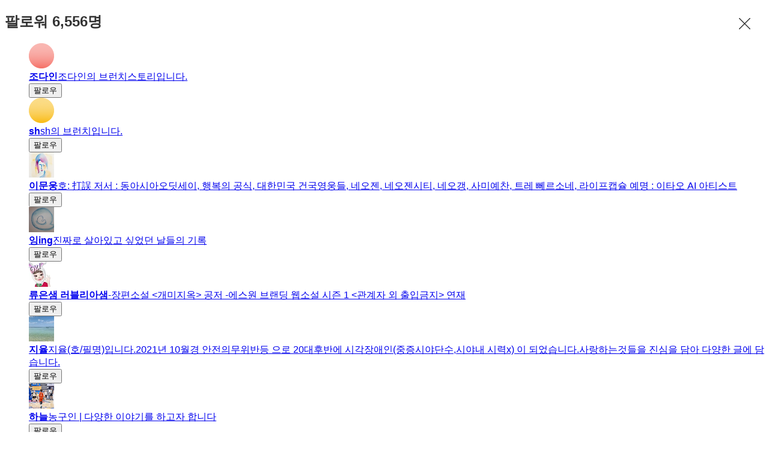

--- FILE ---
content_type: text/html;charset=UTF-8
request_url: https://brunch.co.kr/@tuburkis/follower
body_size: 19434
content:
<!DOCTYPE html> <html lang="ko"> <head><meta name="sentry-trace" content="03bd3a9a371d2c15ce0159f531070b90-70e1119f3e2a23e4-1"/>
<meta name="baggage" content="sentry-environment=production,sentry-release=prod-20260107143352-4f936fd,sentry-public_key=843035685c0b42fabb9b8d4fb1cffb09,sentry-trace_id=03bd3a9a371d2c15ce0159f531070b90,sentry-transaction=GET%20%2F%40%5BprofileId%5D%2Ffollower,sentry-sampled=true,sentry-sample_rand=0.008428691504918095,sentry-sample_rate=1"/>
<meta name="sentry-route-name" content="%2F%40%5BprofileId%5D%2Ffollower"/><title>폰토그래퍼 김두혁의 브런치스토리</title><meta charset="utf-8"><meta http-equiv="Content-Type" content="text/html; charset=utf-8"><meta http-equiv="X-UA-Compatible" content="IE=edge"><meta name="referrer" content="always"><meta name="robots" content="max-image-preview:large"><meta name="viewport" content="user-scalable=no, initial-scale=1.0, maximum-scale=1.0, minimum-scale=1.0, width=device-width, viewport-fit=cover"><meta name="theme-color" content="#ffffff" media="(prefers-color-scheme: light)"><meta name="theme-color" content="#000000" media="(prefers-color-scheme: dark)"><meta name="title" content="폰토그래퍼 김두혁의 브런치스토리"><meta name="description" content="폰토그래프 포토그래퍼 | 폰카로 찍는 사진, 폰토그래프 | www.phontograph.kr | 폰토그래프는 오직 스마트폰으로 찍고 편집한 사진과 영상을 말합니다!"><meta name="author" content="폰토그래퍼 김두혁"><meta property="article:author" content="폰토그래퍼 김두혁"><meta property="og:article:author" content="폰토그래퍼 김두혁"><meta property="og:type" content="profile"><meta property="og:site_name" content="브런치"><meta property="og:title" content="폰토그래퍼 김두혁의 브런치스토리"><meta property="og:description" content="폰토그래프 포토그래퍼 | 폰카로 찍는 사진, 폰토그래프 | www.phontograph.kr | 폰토그래프는 오직 스마트폰으로 찍고 편집한 사진과 영상을 말합니다!"><meta property="og:image" content="//img1.daumcdn.net/thumb/C400x400.fwebp/?fname=http://t1.daumcdn.net/brunch/service/guest/image/Wykv00Bz4roMYBUvAdmOju0VFnM"><meta property="og:url" content="https://brunch.co.kr/@tuburkis"><link rel="canonical" href="https://brunch.co.kr/@tuburkis"><meta name="twitter:card" content="summary"><meta name="twitter:app:name:iphone" content="브런치"><meta name="twitter:app:id:iphone" content="1001388574"><meta name="twitter:app:url:iphone" content="brunchapp://open"><meta name="twitter:title" content="폰토그래퍼 김두혁의 브런치스토리"><meta name="twitter:description" content="폰토그래프 포토그래퍼 | 폰카로 찍는 사진, 폰토그래프 | www.phontograph.kr | 폰토그래프는 오직 스마트폰으로 찍고 편집한 사진과 영상을 말합니다!"><meta name="twitter:image" content="//img1.daumcdn.net/thumb/C500x500.fwebp/?fname=//img1.daumcdn.net/thumb/C400x400.fwebp/?fname=http://t1.daumcdn.net/brunch/service/guest/image/Wykv00Bz4roMYBUvAdmOju0VFnM"><meta property="fb:app_id" content="313683402170826"><link rel="SHORTCUT ICON" href="//t1.daumcdn.net/brunch/static/icon/favicon/brunchstory/favicon_20230406.ico"><link rel="apple-touch-icon-precomposed" sizes="180x180" href="//t1.daumcdn.net/brunch/static/icon/ios/brunchstory/ico_bi_180.png"><link rel="apple-touch-icon-precomposed" sizes="152x152" href="//t1.daumcdn.net/brunch/static/icon/ios/brunchstory/ico_bi_152.png"><link rel="apple-touch-icon-precomposed" sizes="120x120" href="//t1.daumcdn.net/brunch/static/icon/ios/brunchstory/ico_bi_120.png"><script type="application/ld+json">{"@context":"http://schema.org","@type":"Organization","name":"브런치","url":"https://brunch.co.kr","sameAs":["https://play.google.com/store/apps/details?id=com.daumkakao.android.brunchapp","https://apps.apple.com/kr/app/id1001388574"]}</script><meta name="secure-token" content="LEoGs1VpKP/UBQ3uCJi4HIOz4GDontS6kJysyRoK2+nF6rSeY8DlrgTflvlNmodL"><script type="text/javascript" src="//t1.daumcdn.net/tiara/js/v1/tiara-1.2.2.min.js" integrity="sha384-Qw5nj2ARiHDKjDQFJMbmaZAkfMRCf9f/Dtdy/E0gJ9bTyuxIx2TfiMPRuLzuV5sP" crossorigin="anonymous"></script><script type="application/json" id="AGENT">{"app":"Unknown","browser":"Chrome","browserVersion":"131.0.0.0","browserWebKitVersion":"537.36","os":"Mac","osVersion":"10.15","isMobile":false,"isTablet":false,"isDesktop":true,"deviceType":"Desktop","isKakaoTalk":false,"isKakaoStory":false,"isKakaoStoryChannel":false,"isFacebook":false,"isDaum":false,"isNaver":false,"isTwitter":false,"isBand":false,"isInternetExplorer":false,"isEdge":false,"isChrome":true,"isFireFox":false,"isSafari":false,"isOpera":false,"isSamsungBrowser":false,"isWhale":false,"isIOS":false,"isAndroid":false,"isWindows":false,"isMac":true,"isIE":false}</script>  <!-- Profile-specific meta tags (non-duplicated with base-meta) --><!-- Article Author Meta --><meta name="article:author" content="폰토그래퍼 김두혁"><!-- RSS/Atom Links (작가인 경우에만) --><link rel="alternate" type="application/rss+xml" title="폰토그래퍼 김두혁 rss" href="https://brunch-homefront.onkakao.net/rss/@@3jF"><link rel="alternate" type="application/atom+xml" title="폰토그래퍼 김두혁 atom" href="https://brunch-homefront.onkakao.net/atom/@@3jF"> <script type="application/json" id="PROFILE_DATA">{"userId":"3jF","userName":"폰토그래퍼 김두혁","userImage":"http://t1.daumcdn.net/brunch/service/guest/image/Wykv00Bz4roMYBUvAdmOju0VFnM","profileId":"tuburkis","profileImage":null,"description":"폰카로 찍는 사진, 폰토그래프 | www.phontograph.kr | 폰토그래프는 오직 스마트폰으로 찍고 편집한 사진과 영상을 말합니다!","createTime":1434963583000,"status":"verify","articleCount":160,"socialUser":false,"writerCount":40,"followerCount":6556,"magazineCount":13,"company":"폰토그래프","descriptionDetail":"'폰카로 찍는 사진, 폰토그래프' 스마트폰사진작가\n _ JIBS, 제주KBS, 제주MBC 등 TV/Radio 방송출연\n _ 삼육대학교, 용문고등학교, 제주도청 외 기관/단체 강의\n _ 스마트폰 사진/영상 촬영 및 편집 강의\n _사진기능사, 웹디자인기능사, 컴퓨터그래픽운용기능사, 레크리에이션지도사1급\n\n現 주식회사 비팩토리 마케팅팀장 / 컨텐츠크리에이터 / 구글지역가이드 레벨10+\n現 세계자연유산제주 서포터즈 / 제주지방경찰청 소셜미디어서포터즈 / 제주시SNS시민기자단\n前 제주특별자치도관광협회 블로그기자 / 제주소셜미디어협의회 회장\n前 고르라주식회사 온라인마케팅사업부장 / 주식회사포엠 컨텐츠전략기획실장 / 서문새뜰마을사업 마을활동가 / 서문공설시장문광형사업단 기획팀장/ 제주의소리 컨텐츠팀장 / 천주교인천교구 청년국 주임","profileNotiExpireTime":1644393336000,"userSns":{"userId":"3jF","website":"http://www.PHONTOgrpah.kr","facebook":"tuburkis","twitter":"tuburkis","instagram":"tuburkis","agreeSns":true,"createTime":1532750633000,"updateTime":1643788475000},"bookStoreBookList":[],"profileCategoryList":[{"category":"subject","categoryNo":1,"categoryName":"주제","keywordList":[{"no":33,"keyword":"여행","frequency":null,"sequence":0,"keywordNo":2299},{"no":26,"keyword":"사진","frequency":null,"sequence":1,"keywordNo":1689},{"no":58,"keyword":"콘텐츠","frequency":null,"sequence":2,"keywordNo":3172}]},{"category":"job","categoryNo":2,"categoryName":"직업","keywordList":[{"no":110,"keyword":"포토그래퍼","frequency":null,"sequence":0,"keywordNo":3366},{"no":108,"keyword":"크리에이터","frequency":null,"sequence":1,"keywordNo":18282},{"no":75,"keyword":"기획자","frequency":null,"sequence":2,"keywordNo":850}]}],"mainProduct":null,"acceptPropose":true,"articleViewType":"TEXT","brunchActivityList":[],"emailValidation":true,"topCreator":null,"membership":null,"readingNoteCount":0,"talkChannelProfile":null,"talkChannelConnected":false,"restrictTime":null,"author":true,"restrict0":false}</script> <script type="application/json" id="followers-3jF">{"list":[{"userId":"i0MD","userName":"조다인","userImage":"https://t1.daumcdn.net/brunch/static/img/help/pc/ico_profile_100_01.png","profileId":"b397e4b52f134b2","profileImage":null,"description":"조다인의 브런치스토리입니다.","articleCount":0,"writerCount":803,"followerCount":34,"createTime":1752671397000,"subscribeNo":7655361,"newArticleAlert":false,"author":false,"myFollower":false,"myWriter":false},{"userId":"cPB8","userName":"sh","userImage":"https://t1.daumcdn.net/brunch/static/img/help/pc/ico_profile_100_03.png","profileId":"a019442713e144e","profileImage":null,"description":"sh의 브런치입니다.","articleCount":0,"writerCount":44,"followerCount":5,"createTime":1736322103000,"subscribeNo":7185445,"newArticleAlert":false,"author":false,"myFollower":false,"myWriter":false},{"userId":"bvUb","userName":"이문웅","userImage":"http://t1.daumcdn.net/brunch/service/user/bvUb/image/rOberMpoxzzlc-ARqGOINfdWUzI","profileId":"d1953ff978f3494","profileImage":null,"description":"호: 打誤 저서 : 동아시아오딧세이, 행복의 공식, 대한민국 건국영웅들, 네오젠, 네오젠시티, 네오갱, 사미예찬, 트레 뻬르소네, 라이프캡슐 예명 : 이타오 AI 아티스트","articleCount":791,"writerCount":2576,"followerCount":335,"createTime":1728545702000,"subscribeNo":7034384,"newArticleAlert":false,"author":true,"myFollower":false,"myWriter":false},{"userId":"1hqe","userName":"잉ing","userImage":"http://t1.daumcdn.net/brunch/service/user/1hqe/image/VeWYzlFEAxJx2kwxdDa3KenFMGk.jpg","profileId":"ceh2002","profileImage":null,"description":"진짜로 살아있고 싶었던 날들의 기록","articleCount":0,"writerCount":63,"followerCount":9,"createTime":1722334366000,"subscribeNo":6906624,"newArticleAlert":false,"author":false,"myFollower":false,"myWriter":false},{"userId":"kYx","userName":"류은샘 러블리아샘","userImage":"http://t1.daumcdn.net/brunch/service/user/kYx/image/Y6MIV7Pcadtq1gjKExMQvvToBdo","profileId":"ssemi94","profileImage":null,"description":"-장편소설 \u003c개미지옥\u003e 공저 -에스원 브랜딩 웹소설 시즌 1 \u003c관계자 외 출입금지\u003e 연재","articleCount":0,"writerCount":9883,"followerCount":352,"createTime":1703173100000,"subscribeNo":6512440,"newArticleAlert":false,"author":false,"myFollower":false,"myWriter":false},{"userId":"fNaf","userName":"지율","userImage":"http://k.kakaocdn.net/dn/eu7FBd/btrMPOkBsJ9/qjuo9jWlSEhFxnpnsVBe9K/img_640x640.jpg","profileId":"6bc1d0c736b4425","profileImage":null,"description":"지율(호/필명)입니다.2021년 10월경 안전의무위반등 으로  20대후반에 시각장애인(중증시야단수,시야내 시력x) 이 되었습니다.사랑하는것들을 진심을 담아 다양한 글에 담습니다.","articleCount":623,"writerCount":7340,"followerCount":725,"createTime":1692451922000,"subscribeNo":6310641,"newArticleAlert":false,"author":true,"myFollower":false,"myWriter":false},{"userId":"cVRT","userName":"하늘","userImage":"http://t1.daumcdn.net/brunch/service/user/cVRT/image/aVWwCuOUqbkcnZVru7saNqmklkc.jpg","profileId":"basklifefor","profileImage":null,"description":"농구인 | 다양한 이야기를 하고자 합니다","articleCount":13,"writerCount":8,"followerCount":28,"createTime":1677129450000,"subscribeNo":6022282,"newArticleAlert":false,"author":true,"myFollower":false,"myWriter":false},{"userId":"eTE7","userName":"미래플랫폼","userImage":"http://k.kakaocdn.net/dn/VvsfN/btrTtAGQPej/Ltob4lCYujihSpdBPQlvv0/img_640x640.jpg","profileId":"futureplatform","profileImage":null,"description":"[의대가 죽어야 나라가 산다][리셋 for 미래 한국의료복지]세종우수도서의 저자입니다. 소통과 애정어린 격려로 만나고 싶습니다.","articleCount":61,"writerCount":9903,"followerCount":3958,"createTime":1675880275000,"subscribeNo":5995887,"newArticleAlert":false,"author":true,"myFollower":false,"myWriter":false},{"userId":"f1uO","userName":"한승우","userImage":"http://k.kakaocdn.net/dn/cI0LLc/btrRzgZgNpQ/bHEPSn1AsdbR9wkxxKUvF1/img_640x640.jpg","profileId":"caafd930452444a","profileImage":null,"description":"한승우의 브런치입니다.","articleCount":0,"writerCount":2,"followerCount":0,"createTime":1673849366000,"subscribeNo":5952681,"newArticleAlert":false,"author":false,"myFollower":false,"myWriter":false},{"userId":"1GF1","userName":"오호라","userImage":"http://t1.daumcdn.net/brunch/service/user/1GF1/image/HPCKJxV_FEoO5-a-bWvKhEgYluA.png","profileId":"yr852741963","profileImage":null,"description":"아이으이","articleCount":0,"writerCount":2,"followerCount":0,"createTime":1672887399000,"subscribeNo":5929787,"newArticleAlert":false,"author":false,"myFollower":false,"myWriter":false},{"userId":"7SZb","userName":"Simon","userImage":"http://t1.daumcdn.net/brunch/service/guest/image/hobP1bNWpH2a74kHc5WFZ4EBtbg.jpg","profileId":"simonryu","profileImage":null,"description":"Simon의 브런치입니다.","articleCount":0,"writerCount":3,"followerCount":0,"createTime":1672020366000,"subscribeNo":5910576,"newArticleAlert":false,"author":false,"myFollower":false,"myWriter":false},{"userId":"92MN","userName":"충우","userImage":"https://t1.daumcdn.net/brunch/static/img/help/pc/ico_profile_100_02.png","profileId":"zard182","profileImage":null,"description":"충우의 브런치입니다.","articleCount":0,"writerCount":411,"followerCount":12,"createTime":1667390935000,"subscribeNo":5815330,"newArticleAlert":false,"author":false,"myFollower":false,"myWriter":false},{"userId":"eFBS","userName":"잘찍고싶다","userImage":"http://k.kakaocdn.net/dn/bAZvJU/btrNYeb9df9/KvEI9KrqtfLkFeBSFIOuUK/img_640x640.jpg","profileId":"d0168dd7794e458","profileImage":null,"description":"잘찍고싶다의 브런치입니다.","articleCount":0,"writerCount":11,"followerCount":0,"createTime":1666691357000,"subscribeNo":5803525,"newArticleAlert":false,"author":false,"myFollower":false,"myWriter":false},{"userId":"7FDY","userName":"김대근","userImage":"http://t1.daumcdn.net/brunch/service/guest/image/dC_5nhdOZRch1nO_8c3Gav6Dc4M.jpg","profileId":"kimd37","profileImage":null,"description":"즐겁기","articleCount":0,"writerCount":22,"followerCount":1,"createTime":1664809272000,"subscribeNo":5769311,"newArticleAlert":false,"author":false,"myFollower":false,"myWriter":false},{"userId":"8SEn","userName":"강경희","userImage":"http://t1.daumcdn.net/brunch/service/user/8SEn/image/xRQs0fwa7RjGKGn_Udu2Dh34nDw.jpg","profileId":"hanjakkh","profileImage":null,"description":"유튜브[경희서당]을 운영중이며, 작가를 꿈꾸는 21세기 훈장입니다. 최근 저서로는 \u003c훈장님은 핵인싸-21세기 훈장님의 인생수업\u003e, \u003c경희서당-독음이 같은 한자들\u003e 책을 출간습니다.","articleCount":88,"writerCount":308,"followerCount":161,"createTime":1662537769000,"subscribeNo":5730898,"newArticleAlert":false,"author":true,"myFollower":false,"myWriter":false},{"userId":"dqnd","userName":"새미소","userImage":"http://t1.daumcdn.net/brunch/service/user/dqnd/image/11TYZl6piLFyNszXdp4P5u64oeE.JPG","profileId":"65d8b1b2fe684ea","profileImage":null,"description":"독자의 브런치입니다.","articleCount":0,"writerCount":29,"followerCount":3,"createTime":1661577780000,"subscribeNo":5714748,"newArticleAlert":false,"author":false,"myFollower":false,"myWriter":false},{"userId":"dKRI","userName":"Have couragebe kind","userImage":"http://k.kakaocdn.net/dn/bBJeZp/btrr9yPZNpi/zwumzBKPOfKCLvev50k7hK/img_640x640.jpg","profileId":"75a5ab11919f4c1","profileImage":null,"description":"Have couragebe kind의 브런치입니다.","articleCount":0,"writerCount":13,"followerCount":1,"createTime":1661252754000,"subscribeNo":5706798,"newArticleAlert":false,"author":false,"myFollower":false,"myWriter":false},{"userId":"fAg","userName":"최다함","userImage":"http://t1.daumcdn.net/brunch/service/user/fAg/image/kVysYZ_Xw3biO9djCyhuT6Jd1oY","profileId":"dahamstory","profileImage":null,"description":"사랑 때문에 조울증에 걸렸고, 사랑 때문에 조울증을 극복했고, 사랑 에세이를 쓴다. 아내 에미마를 만났고, 아들 요한이의 아빠다. 쿠팡 물류센터에 나가며, 작가를 꿈꾼다.","articleCount":1093,"writerCount":1210,"followerCount":710,"createTime":1660882658000,"subscribeNo":5700779,"newArticleAlert":false,"author":true,"myFollower":false,"myWriter":false},{"userId":"erOE","userName":"오준석","userImage":"http://k.kakaocdn.net/dn/bFm4K1/btq0kxrD9cR/MGqbEypYAZium8JSXIEffK/img_640x640.jpg","profileId":"e2aeaca007824ae","profileImage":null,"description":"오준석의 브런치입니다.","articleCount":0,"writerCount":825,"followerCount":23,"createTime":1660138987000,"subscribeNo":5687755,"newArticleAlert":false,"author":false,"myFollower":false,"myWriter":false},{"userId":"4qUp","userName":"글로","userImage":"https://t1.daumcdn.net/brunch/static/img/help/pc/ico_profile_100_00.png","profileId":"glovill","profileImage":null,"description":"글로의 브런치입니다.","articleCount":0,"writerCount":88,"followerCount":1,"createTime":1659885633000,"subscribeNo":5682100,"newArticleAlert":false,"author":false,"myFollower":false,"myWriter":false}],"totalCount":6556,"moreList":true}</script>  <link rel="stylesheet" href="//t1.daumcdn.net/brunch/home_front/prod/20260107143352/_astro/mobile.DXxKz-d9.css">
<link rel="stylesheet" href="//t1.daumcdn.net/brunch/home_front/prod/20260107143352/_astro/mobile.BL8C-eec.css">
<link rel="stylesheet" href="//t1.daumcdn.net/brunch/home_front/prod/20260107143352/_astro/index.DmD26uPQ.css">
<style>.gnb .ico{background-image:url(https://t1.daumcdn.net/brunch/static/img/help/pc/ico_view_cover.v4_230130.png);background-repeat:no-repeat;line-height:0;overflow:hidden;text-indent:-9999px}@media only screen and (min-resolution:1.5dppx){.gnb .ico{background-image:url(https://t1.daumcdn.net/brunch/static/img/help/pc/ico_view_cover.v4_rtn_230130.png);background-size:240px 300px}}.gnb .ico.ico_menu{background-position:0 0;height:20px;width:27px}.gnb .ico.ico_menu.new{background-position:0 -58px;height:22px;margin-top:-2px;width:27px}.gnb.white:not(.beyond_content) .ico.ico_menu{background-position:0 -30px}.gnb.white:not(.beyond_content) .ico.ico_menu.new{background-position:-30px -58px}.gnb .ico.ico_search{background-position:-30px 0;height:22px;width:22px}.gnb .ico.ico_search_gray{background-position:-57px 0;height:22px;width:22px}.gnb.white:not(.beyond_content) .ico.ico_search{background-position:-30px -30px}.gnb .ico.ico_likeit{background-position:-60px -90px;height:20px;width:21px}.gnb.white:not(.beyond_content) .ico_likeit{background-position:0 -90px}.gnb .ico.ico_comment{background-position:-30px -120px;height:20px;width:20px}.gnb.white:not(.beyond_content) .ico.ico_comment{background-position:0 -120px}.gnb .ico.ico_modify{background-position:-30px -150px;height:20px;width:20px}.gnb.white:not(.beyond_content) .ico.ico_modify{background-position:0 -150px}.gnb .ico.ico_delete{background-position:-90px -150px;height:20px;width:20px}.gnb.white:not(.beyond_content) .ico.ico_delete{background-position:-60px -150px}.gnb .ico.ico_private{background-position:-150px -150px;height:20px;width:20px}.gnb.white:not(.beyond_content) .ico.ico_private{background-position:-120px -150px}.gnb .ico.ico_stats{background-position:-150px -120px;height:20px;width:20px}.gnb.white:not(.beyond_content) .ico.ico_stats{background-position:-120px -120px}.gnb .ico.ico_report{background-position:-150px -90px;height:20px;width:20px}.gnb.white:not(.beyond_content) .ico.ico_report{background-position:-120px -90px}.gnb .ico.ico_action{background-position:-180px 0;height:20px;transition:transform .2s;width:20px}.gnb .ico.ico_action.open{transform:rotate(-90deg)}.gnb.white:not(.beyond_content) .ico.ico_action{background-position:-120px 0}.gnb .ico.ico_cheer{background-image:url(https://t1.daumcdn.net/brunch9/static/imgs/icons/black_donation.svg);height:22px;width:22px}.gnb.white:not(.beyond_content) .ico.ico_cheer{background-image:url(https://t1.daumcdn.net/brunch9/static/imgs/icons/white_donation.svg)}.gnb{color:#666;height:80px;left:0;position:absolute;right:0;top:0;transition:background .2s ease-out;width:100%;z-index:10001}.gnb.white:not(.beyond_content){color:#fff}.brunch_profile .gnb.white:not(.beyond_content),.gnb.white.reading-challenge:not(.beyond_content){color:#000}.gnb .gnb__logo{display:block;line-height:0}.gnb .brunch-text-logo-pc{--brunch-logo-main:#231f20;height:32px;margin-top:-5px;transition:opacity .2s ease-in-out;width:112px}.gnb.white:not(.beyond_content) .brunch-text-logo-pc{--brunch-logo-main:#fff}.gnb .wrap_left{display:flex;gap:14px;left:30px;position:absolute;top:30px}.gnb .wrap_left .logo_service{margin-top:-1px}.gnb .wrap_center{display:inline-block;font-family:Noto Sans Light,Malgun Gothic,sans-serif;font-size:17px;left:50%;letter-spacing:-1px;line-height:25px;position:absolute;text-align:center;top:27px;transform:translate(-50%)}.gnb .wrap_right{position:absolute;right:30px;top:30px}.gnb .wrap_bottom{left:0;position:absolute;right:0;top:0;width:100%}.gnb.beyond_content{background:#fffffff2;border-bottom:1px solid #ddd;box-sizing:border-box;height:60px;overflow:visible;position:fixed}.gnb.beyond_content .wrap_left{top:20px}.gnb.beyond_content .wrap_center{top:17px}.gnb.beyond_content .wrap_right{top:20px}.gnb.reading-challenge .reading-challenge-tabs{display:none}.gnb.beyond_content .reading-challenge-tabs{display:block}.gnb.beyond_content.reading-challenge .wrap_center{top:7px}
.gnb.follow .wrap_custom{align-items:center;display:flex;justify-content:center}.gnb.follow .follow_info{color:#333;font-size:15px;font-weight:400}.gnb.follow .follow_count{color:#00c6be;font-weight:500}.gnb.follow:not(.beyond_content) .wrap_custom{opacity:0;transition:opacity .2s ease,visibility .2s ease;visibility:hidden}.gnb.follow.beyond_content .wrap_custom{opacity:1;visibility:visible}.gnb.profile.follow .wrap_left{display:none}.gnb.profile.follow .ico_close{background-position:-90px 0;display:inline-block;height:20px;width:20px}
</style>
<link rel="stylesheet" href="//t1.daumcdn.net/brunch/home_front/prod/20260107143352/_astro/mobile.D4BY201H.css">
<style>@keyframes svelte-rcjte7-search-slide-in{0%{opacity:0;transform:translate(37px)}to{opacity:1;transform:translate(0)}}.wrap_btn_search.svelte-rcjte7{display:flex}.wrap_btn_search.show.svelte-rcjte7{background:#fff;border:1px solid #ddd;border-radius:20px;box-sizing:border-box;height:36px;padding-left:37px;padding-right:20px;position:relative;right:-16px;top:-7px;width:206px}.wrap_btn_search.show.svelte-rcjte7 form:where(.svelte-rcjte7){display:flex;flex:1;overflow:hidden;padding-top:6px}.wrap_btn_search.show.svelte-rcjte7 input:where(.svelte-rcjte7){animation:svelte-rcjte7-search-slide-in .15s ease-out;animation-delay:.1s;animation-fill-mode:backwards;font-size:12px;height:20px;line-height:18px;width:100%}.wrap_btn_search.show.svelte-rcjte7 .btn_search:where(.svelte-rcjte7){position:absolute;right:0;top:7px;transform:translate(-172px);transition:transform .2s ease-out}
</style>
<link rel="stylesheet" href="//t1.daumcdn.net/brunch/home_front/prod/20260107143352/_astro/dev-settings-button-pc.CZPKyxUm.css">
<link rel="stylesheet" href="//t1.daumcdn.net/brunch/home_front/prod/20260107143352/_astro/sidebar.ooCT-hxV.css">
<link rel="stylesheet" href="//t1.daumcdn.net/brunch/home_front/prod/20260107143352/_astro/message-handler-pc.C9Nc_wAJ.css">
<style>.cont_slide.svelte-1jvjel5{font-family:auto;padding-top:142px}.slide_box.svelte-1jvjel5{overflow:hidden;position:relative;white-space:nowrap}.slide_box.svelte-1jvjel5 .list_slide:where(.svelte-1jvjel5){height:352px;position:relative;width:500px}.slide_box.svelte-1jvjel5 .slide_item:where(.svelte-1jvjel5){filter:blur(3px);height:100%;inset:0;mix-blend-mode:multiply;opacity:0;position:absolute;transition:all .3s ease-in-out;width:100%}.slide_box.svelte-1jvjel5 .slide_item[aria-hidden=false]:where(.svelte-1jvjel5){filter:blur(0);opacity:1}.slide_box.svelte-1jvjel5 .thum_item:where(.svelte-1jvjel5){display:block;height:208px;margin:0 auto;width:315px}.slide_box.svelte-1jvjel5 .thum_item:where(.svelte-1jvjel5) img:where(.svelte-1jvjel5){height:100%;width:100%}.slide_box.svelte-1jvjel5 .cont_item:where(.svelte-1jvjel5){display:block;margin:41px auto 17px;text-align:center}.slide_box.svelte-1jvjel5 .cont_item:where(.svelte-1jvjel5) .tit_info:where(.svelte-1jvjel5){display:block;font-size:27px;font-weight:400;line-height:1;margin-bottom:14px}.slide_box.svelte-1jvjel5 .cont_item:where(.svelte-1jvjel5) .txt_info:where(.svelte-1jvjel5){color:#999;display:block;font-size:15px;white-space:pre-line}.paging_box.svelte-1jvjel5{align-items:center;display:flex;gap:23px;justify-content:center;padding:3px 0}.paging_box.svelte-1jvjel5 .btn_arrow:where(.svelte-1jvjel5){display:inline-block;height:18px;width:18px}.paging_box.svelte-1jvjel5 .paging:where(.svelte-1jvjel5){display:flex;gap:3px}.paging_box.svelte-1jvjel5 .paging:where(.svelte-1jvjel5) li:where(.svelte-1jvjel5){display:inline-block}.paging_box.svelte-1jvjel5 .paging:where(.svelte-1jvjel5) .btn_paging:where(.svelte-1jvjel5){display:inline-block;height:18px;width:18px}.paging_box.svelte-1jvjel5 .paging:where(.svelte-1jvjel5) .btn_paging:where(.svelte-1jvjel5):before{border:1px solid #dedede;border-radius:50%;box-sizing:border-box;content:"";display:inline-block;height:8px;width:8px}.paging_box.svelte-1jvjel5 .paging:where(.svelte-1jvjel5) .btn_paging.on:where(.svelte-1jvjel5):before{background-color:#b2b2b2;border:none}.login_modal.svelte-1gj0d08{background-color:#0000004d;height:100%;left:0;position:fixed;top:0;width:100%;z-index:110000}.login_modal_content.svelte-1gj0d08{background-color:#fff;border-radius:15px;display:flex;height:610px;left:calc(50% - 500px);overflow:hidden;position:absolute;top:calc(50% - 305px);width:1000px}.item_slide.svelte-1gj0d08{width:50%}.item_slide.svelte-1gj0d08 .top_logo:where(.svelte-1gj0d08){left:62px;position:absolute;top:83px;z-index:1}.item_start.svelte-1gj0d08{background-color:#f8f8f8;padding:94px 47px 72px;width:50%}.item_start.svelte-1gj0d08 .box_start:where(.svelte-1gj0d08){border-bottom:1px solid #e7e7e7;padding-bottom:49px}.item_start.svelte-1gj0d08 .box_start:where(.svelte-1gj0d08) .tit_txt:where(.svelte-1gj0d08){display:block;font-family:auto;font-size:22px;font-weight:400;line-height:22px;margin-bottom:18px}.item_start.svelte-1gj0d08 .box_searh:where(.svelte-1gj0d08){padding:40px 0}.item_start.svelte-1gj0d08 .box_searh:where(.svelte-1gj0d08) .tit_txt:where(.svelte-1gj0d08){display:block;font-family:auto;font-size:15px;font-weight:400}.item_start.svelte-1gj0d08 .link_search:where(.svelte-1gj0d08){background-color:#fff;border-radius:5px;box-sizing:border-box;color:#333;display:block;font-family:auto;font-size:16px;height:60px;line-height:61px;margin-top:14px;text-align:center;text-decoration:none;width:100%}.item_start.svelte-1gj0d08 .link_search.link_start:where(.svelte-1gj0d08){background:#ffe500}.item_start.svelte-1gj0d08 .link_search.link_start:where(.svelte-1gj0d08) .ico_kakao:where(.svelte-1gj0d08){position:relative;top:1px}.item_start.svelte-1gj0d08 .link_search.link_start:where(.svelte-1gj0d08) .txt_item:where(.svelte-1gj0d08){display:inline-block;font-family:auto;position:relative;top:1px}.item_start.svelte-1gj0d08 .desc_help:where(.svelte-1gj0d08){color:#6c6c6c;display:block;font-family:auto;font-size:14px;margin-top:57px;text-align:center;text-decoration:underline}.btn_close.svelte-1gj0d08{position:absolute;right:27px;top:25px}
</style><script type="module" src="//t1.daumcdn.net/brunch/home_front/prod/20260107143352/_astro/page.D3YqS1c8.js"></script></head> <body class="light-mode-only brunch_profile">   <tiara-page t-name="팔로워" t-section="profile" t-page="follower" t-action-kind="ViewContent" data-tiara-id="@@3jF" data-tiara-author="폰토그래퍼 김두혁" data-tiara-author_id="@@3jF"></tiara-page>  <style>astro-island,astro-slot,astro-static-slot{display:contents}</style><script>(()=>{var e=async t=>{await(await t())()};(self.Astro||(self.Astro={})).load=e;window.dispatchEvent(new Event("astro:load"));})();</script><script>(()=>{var A=Object.defineProperty;var g=(i,o,a)=>o in i?A(i,o,{enumerable:!0,configurable:!0,writable:!0,value:a}):i[o]=a;var d=(i,o,a)=>g(i,typeof o!="symbol"?o+"":o,a);{let i={0:t=>m(t),1:t=>a(t),2:t=>new RegExp(t),3:t=>new Date(t),4:t=>new Map(a(t)),5:t=>new Set(a(t)),6:t=>BigInt(t),7:t=>new URL(t),8:t=>new Uint8Array(t),9:t=>new Uint16Array(t),10:t=>new Uint32Array(t),11:t=>1/0*t},o=t=>{let[l,e]=t;return l in i?i[l](e):void 0},a=t=>t.map(o),m=t=>typeof t!="object"||t===null?t:Object.fromEntries(Object.entries(t).map(([l,e])=>[l,o(e)]));class y extends HTMLElement{constructor(){super(...arguments);d(this,"Component");d(this,"hydrator");d(this,"hydrate",async()=>{var b;if(!this.hydrator||!this.isConnected)return;let e=(b=this.parentElement)==null?void 0:b.closest("astro-island[ssr]");if(e){e.addEventListener("astro:hydrate",this.hydrate,{once:!0});return}let c=this.querySelectorAll("astro-slot"),n={},h=this.querySelectorAll("template[data-astro-template]");for(let r of h){let s=r.closest(this.tagName);s!=null&&s.isSameNode(this)&&(n[r.getAttribute("data-astro-template")||"default"]=r.innerHTML,r.remove())}for(let r of c){let s=r.closest(this.tagName);s!=null&&s.isSameNode(this)&&(n[r.getAttribute("name")||"default"]=r.innerHTML)}let p;try{p=this.hasAttribute("props")?m(JSON.parse(this.getAttribute("props"))):{}}catch(r){let s=this.getAttribute("component-url")||"<unknown>",v=this.getAttribute("component-export");throw v&&(s+=` (export ${v})`),console.error(`[hydrate] Error parsing props for component ${s}`,this.getAttribute("props"),r),r}let u;await this.hydrator(this)(this.Component,p,n,{client:this.getAttribute("client")}),this.removeAttribute("ssr"),this.dispatchEvent(new CustomEvent("astro:hydrate"))});d(this,"unmount",()=>{this.isConnected||this.dispatchEvent(new CustomEvent("astro:unmount"))})}disconnectedCallback(){document.removeEventListener("astro:after-swap",this.unmount),document.addEventListener("astro:after-swap",this.unmount,{once:!0})}connectedCallback(){if(!this.hasAttribute("await-children")||document.readyState==="interactive"||document.readyState==="complete")this.childrenConnectedCallback();else{let e=()=>{document.removeEventListener("DOMContentLoaded",e),c.disconnect(),this.childrenConnectedCallback()},c=new MutationObserver(()=>{var n;((n=this.lastChild)==null?void 0:n.nodeType)===Node.COMMENT_NODE&&this.lastChild.nodeValue==="astro:end"&&(this.lastChild.remove(),e())});c.observe(this,{childList:!0}),document.addEventListener("DOMContentLoaded",e)}}async childrenConnectedCallback(){let e=this.getAttribute("before-hydration-url");e&&await import(e),this.start()}async start(){let e=JSON.parse(this.getAttribute("opts")),c=this.getAttribute("client");if(Astro[c]===void 0){window.addEventListener(`astro:${c}`,()=>this.start(),{once:!0});return}try{await Astro[c](async()=>{let n=this.getAttribute("renderer-url"),[h,{default:p}]=await Promise.all([import(this.getAttribute("component-url")),n?import(n):()=>()=>{}]),u=this.getAttribute("component-export")||"default";if(!u.includes("."))this.Component=h[u];else{this.Component=h;for(let f of u.split("."))this.Component=this.Component[f]}return this.hydrator=p,this.hydrate},e,this)}catch(n){console.error(`[astro-island] Error hydrating ${this.getAttribute("component-url")}`,n)}}attributeChangedCallback(){this.hydrate()}}d(y,"observedAttributes",["props"]),customElements.get("astro-island")||customElements.define("astro-island",y)}})();</script><astro-island uid="9WKUF" component-url="//t1.daumcdn.net/brunch/home_front/prod/20260107143352/_astro/profile-follow-gnb-pc.vAYSpzEy.js" component-export="default" renderer-url="//t1.daumcdn.net/brunch/home_front/prod/20260107143352/_astro/client.svelte.D3xjVvay.js" props="{&quot;profileId&quot;:[0,&quot;tuburkis&quot;],&quot;type&quot;:[0,&quot;follower&quot;],&quot;count&quot;:[0,6556]}" ssr client="load" opts="{&quot;name&quot;:&quot;ProfileFollowGnbPc&quot;,&quot;value&quot;:true}" await-children><!--[--><div class="gnb black profile follow" data-tiara-layer="gnb"><div class="wrap_left"><button class="ico ico_menu">메뉴</button><!----> <a class="gnb__logo" href="/"><span class="screen_out">brunch</span> <svg class="brunch-text-logo-pc" fill="none" height="32" viewBox="0 0 112 32" width="112" xmlns="http://www.w3.org/2000/svg"><path d="M79.3928 28H2.2117L2.44495 27.522H79.6258L79.3928 28Z" fill="var(--brunch-logo-main)"></path><path clip-rule="evenodd" d="M13.3903 5.63699C15.2396 3.98254 16.0662 3.72221 16.4703 4.23799C16.9575 4.86049 15.8392 7.1441 14.9572 8.30914C13.4845 10.2549 11.5273 11.1677 11.5273 11.1677C11.5273 11.1677 12.468 11.4617 11.0236 13.0508C7.87573 16.5144 7.19294 17.6594 6.52503 18.7623C6.18064 19.3308 6.30604 19.393 6.37353 19.3052C9.04591 16.4842 11.4378 14.8663 13.4159 14.8663C14.7153 14.8664 15.4782 15.596 15.4782 16.8677C15.4781 19.9061 11.2373 22.7291 9.74713 23.3917C6.91312 24.6512 4.17254 24.9059 3.31912 24.9567H3.31856C3.14891 24.9669 3.05244 24.9695 3.0468 24.9699C3.04602 24.9699 2.54022 25.147 2.36878 26.1546C2.27491 26.7054 2.00183 26.9444 0.698302 27.5165C0.537726 27.5869 0.36773 27.6613 0.188536 27.7416C0.0454342 27.8058 -0.0739211 27.7086 0.0551659 27.4827C0.0974432 27.4091 0.787727 26.2029 1.72481 24.5622C1.26687 24.3402 0.904291 24.067 0.709184 23.8608L0.94607 23.4378C1.32463 23.7122 1.69427 23.895 2.03675 24.017C3.9722 20.6274 6.69186 15.8513 7.15924 14.9643C9.05122 11.3723 11.0907 7.69344 13.3903 5.63699ZM12.7572 15.8708C12.3942 15.8708 11.9253 16.0085 11.4363 16.2592L11.3554 16.3008C6.89153 18.5309 3.44547 24.1679 3.40087 24.2419C3.43459 24.2411 3.46522 24.2396 3.49546 24.238C4.02218 24.1939 6.63956 23.9189 8.98653 22.6755C11.0197 21.5982 13.3341 19.3607 13.6099 16.9944C13.6545 16.6121 13.5911 16.3209 13.4224 16.1283C13.273 15.9575 13.0492 15.8708 12.7572 15.8708ZM10.7159 10.9247C14.2873 8.34849 15.736 4.9285 15.1891 5.18442C15.1873 5.18597 11.5077 8.37067 8.94495 13.7087C8.71456 14.1268 10.0325 12.7481 10.5139 12.0594C10.7129 11.7748 10.5984 11.6397 10.5702 11.608C10.4225 11.4399 10.361 11.181 10.7159 10.9247Z" fill="var(--brunch-logo-main)" fill-rule="evenodd"></path><path d="M18.4383 16.9607C18.987 16.9607 19.534 17.6887 19.5739 18.1289C19.6153 18.5849 19.5115 18.7854 19.282 19.1049C19.1097 19.3445 18.1799 20.7214 17.6799 21.4799C17.6127 21.5817 17.6517 21.6041 17.7382 21.5201C18.5863 20.6929 20.202 19.1234 20.7689 18.6189C21.4071 18.0504 22.7798 17.0887 23.8766 17.0887C25.56 17.0887 25.5868 18.4733 25.2954 19.4272C25.0942 20.0867 24.4534 20.8208 24.087 20.8209C23.9345 20.8209 23.7105 20.7424 23.5097 20.3689C23.2498 19.8864 23.1412 19.0677 23.3953 18.7754C23.6358 18.4985 23.6876 18.2715 23.6327 18.1685C23.5917 18.0928 23.4835 18.077 23.3995 18.077C23.3224 18.077 23.2323 18.0903 23.1311 18.1163C21.8042 18.4611 18.103 22.0224 15.6592 25.3064C15.5195 25.4937 15.3184 25.601 15.1073 25.601C14.8799 25.601 14.6721 25.4827 14.5365 25.2757C14.4053 25.0761 14.1653 24.4976 14.7658 23.4428C15.4245 22.285 15.9883 21.4547 16.2633 20.9927C18.3119 17.5562 17.5889 17.0366 18.3841 16.9629C18.4017 16.9613 18.4202 16.9607 18.4383 16.9607Z" fill="var(--brunch-logo-main)"></path><path d="M73.14 7.24023C73.3007 7.24023 73.4539 7.30801 73.594 7.44223C73.9534 7.78453 74.3917 8.67337 73.8719 9.5198C73.3727 10.3313 67.4151 20.2091 66.659 21.5042C66.6264 21.5596 66.7195 21.5866 66.751 21.5591C68.0933 20.3921 72.1612 17.0162 74.2647 17.0162C74.378 17.0162 74.4862 17.0259 74.5856 17.0449C75.03 17.1295 75.327 17.3296 75.4687 17.6389C75.965 18.7276 74.3826 20.877 73.227 22.4461C72.9023 22.8882 72.6212 23.2692 72.4684 23.5234C72.2362 23.91 72.1709 24.2228 72.2854 24.404C72.4031 24.5907 72.7042 24.63 72.936 24.63C76.3634 24.63 80.1844 21.2421 80.4226 20.9397L80.7318 21.284C79.4466 22.5586 75.8576 25.4018 72.4042 25.4018C71.7806 25.4018 71.3382 25.2039 71.0892 24.8139C70.6455 24.1188 70.9714 23.0204 71.2806 22.4911L71.4729 22.1613C71.8966 21.432 72.233 21.0481 72.9249 19.882C73.1894 19.436 73.4812 18.8429 73.3236 18.5611C73.2685 18.4625 73.1627 18.4149 73.0008 18.4149C72.8156 18.4149 72.5706 18.4788 72.2734 18.6049C69.9552 19.5899 65.6576 23.5621 65.1791 24.4319C64.8316 25.0625 64.5667 25.3317 64.2926 25.3317C64.1673 25.3317 64.0435 25.2754 63.9143 25.159C63.5308 24.814 63.2647 24.2814 64.1029 22.9166C62.445 23.8294 58.8993 25.6009 56.3546 25.601C56.2449 25.601 56.137 25.5979 56.0317 25.591C54.8902 25.5164 54.0359 24.9738 53.6863 24.1018C53.6241 23.9462 53.5777 23.7748 53.5501 23.5912C52.2047 24.3954 50.245 25.3528 48.4715 25.4018C48.4404 25.4026 48.41 25.4029 48.3805 25.4029C47.7601 25.4029 47.3317 25.2176 47.1079 24.8524C46.4492 23.7754 47.3278 22.3231 48.2455 20.8915C48.5675 20.3892 49.5782 18.8802 49.3328 18.4746C49.3192 18.4521 49.2774 18.3831 49.097 18.3831C49.0244 18.3831 48.9382 18.3943 48.84 18.4168C47.013 18.8313 44.6378 20.4609 41.7798 23.2606L41.611 23.4258C40.9902 24.0249 40.7429 24.515 40.5789 24.8398C40.4201 25.1546 40.315 25.3627 40.0122 25.3627C39.7329 25.3627 39.4443 25.1854 39.2775 24.911C39.1319 24.6715 38.964 24.1654 39.4148 23.4269C38.3036 24.1224 36.0416 25.3627 34.0454 25.3627C33.4127 25.3627 32.9816 25.1788 32.765 24.8156C32.2112 23.8884 33.255 22.0586 33.8599 21.1373C33.1093 21.7692 28.7364 25.3627 26.3883 25.3627C26.0212 25.3627 25.7278 25.2105 25.5619 24.9341C25.212 24.352 25.6286 23.3398 26.3467 22.1454C27.2549 20.6349 27.3079 20.4825 27.4176 20.2706C28.7315 17.7309 28.4756 16.9071 29.2301 16.9071C29.7321 16.9073 30.5865 18.0291 30.174 18.832C29.9761 19.2166 28.7114 21.3786 28.0267 22.5379C27.8345 22.8638 27.6896 23.1091 27.6297 23.212C27.4725 23.4826 27.3645 23.8635 27.4743 24.0354C27.4906 24.061 27.5414 24.14 27.7368 24.1401C27.9016 24.1401 28.1235 24.0841 28.3956 23.9743C30.5262 23.1158 33.8258 20.1443 34.5691 19.3797C35.0216 18.9148 35.3284 18.3714 35.5741 17.9344C35.8822 17.3884 36.1044 16.9939 36.4528 16.9939C36.5026 16.9939 36.554 17.0026 36.6054 17.0192C37.1069 17.1861 37.4138 17.6644 37.4461 18.3303C37.4923 19.2715 36.9498 20.4128 35.9611 20.714C35.3327 21.4832 33.8456 23.5526 34.2243 24.248C34.3096 24.4052 34.4964 24.4813 34.7948 24.4813C36.7631 24.4813 40.0067 22.2234 40.039 22.2009L40.3046 21.9682C40.8511 21.0305 41.3553 20.1025 41.407 19.9763C41.8096 18.9909 42.4444 16.9072 43.0038 16.9071C43.1219 16.9071 43.249 16.9702 43.3802 17.0951C43.7018 17.4013 43.9916 18.0208 43.9996 18.4202C44.008 18.8071 43.7566 19.1161 43.7374 19.1445C43.6209 19.3153 42.8209 20.554 42.2834 21.3892C42.1964 21.5243 42.2422 21.5919 42.3691 21.4863C43.8773 20.2327 48.0193 16.9557 50.0538 16.9556C50.7954 16.9556 51.1402 17.25 51.299 17.4972C51.6402 18.0285 51.5069 18.9023 50.9335 19.8951C50.6849 20.3255 50.2919 20.8573 49.8758 21.4196C49.0475 22.5401 48.0161 23.9341 48.299 24.4445C48.3745 24.5803 48.5612 24.6537 48.854 24.6627C48.8815 24.6634 48.9095 24.6641 48.9374 24.6641C50.3562 24.664 52.2761 23.6092 53.5446 22.7969C53.6846 21.6908 54.4241 20.2976 56.174 18.8496C57.7828 17.5184 59.5245 17.0435 60.6174 17.0435C60.6513 17.0435 60.684 17.0444 60.7167 17.0452C61.7513 17.0735 62.2601 17.4288 62.462 17.6216C62.612 17.3946 62.993 16.9347 63.6118 16.9347C63.6952 16.9347 63.7809 16.943 63.8663 16.9601C64.0294 16.9927 64.1003 17.0882 64.1311 17.1627C64.315 17.6109 63.5256 18.6001 63.1777 19.0045C62.5465 19.7383 61.6831 20.1223 61.1565 20.1228C61.0639 20.1228 60.9823 20.11 60.9157 20.0848L60.8624 20.0656L60.8373 20.0033C60.8109 19.9191 60.8672 19.8565 61.0747 19.6264C61.2894 19.3881 61.6136 19.0287 61.8992 18.5661C62.0061 18.3934 62.0259 18.2455 61.9581 18.1264C61.8511 17.9397 61.5418 17.8343 61.3004 17.8153C61.2761 17.8133 61.2509 17.8125 61.2245 17.8125C60.2382 17.8126 57.9475 19.0307 56.4589 21.0142C55.461 22.3439 55.1048 23.4846 55.4807 24.144C55.6989 24.527 56.1645 24.7293 56.8264 24.7293C57.0574 24.7293 57.3122 24.7044 57.5831 24.6551C60.4475 24.1358 63.7455 22.3955 64.8643 21.6833C72.1608 9.80662 72.4976 7.24023 73.14 7.24023Z" fill="var(--brunch-logo-main)"></path></svg><!----></a><!----> <!----></div> <div class="wrap_center"><!--[!--><div class="wrap_custom wrap_custom_home"><a href="/@tuburkis/follower"><span class="follow_info">팔로워 <strong class="follow_count">6,556</strong>명</span></a></div><!----><!--]--></div> <div class="wrap_right"><!--[--><a class="ico ico_close" aria-label="닫기" href="/@tuburkis">닫기</a><!----><!--]--></div></div><!--]--><!--astro:end--></astro-island> <div class="mx-auto w-[700px]"> <div class="pt-[95px] pb-[35px]"> <h2 class="flex justify-center items-center text-[30px] text-gray-900 mb-[35px]">
팔로워 <span class="text-[#00c6be] ml-1">6,556</span>명
</h2> <div class="flex justify-center"> <div class="w-[40px] h-[2px] bg-gray-300"></div> </div> </div> <astro-island uid="ZWhNNf" prefix="r1" component-url="//t1.daumcdn.net/brunch/home_front/prod/20260107143352/_astro/follower-list.BJs3sPwe.js" component-export="FollowerList" renderer-url="//t1.daumcdn.net/brunch/home_front/prod/20260107143352/_astro/client.DdxSY6aj.js" props="{&quot;profileId&quot;:[0,&quot;3jF&quot;],&quot;userName&quot;:[0,&quot;폰토그래퍼 김두혁&quot;],&quot;currentUserId&quot;:[0],&quot;isMobile&quot;:[0,false],&quot;ssrDataKey&quot;:[0,&quot;followers-3jF&quot;],&quot;initialData&quot;:[0,{&quot;list&quot;:[1,[[0,{&quot;userId&quot;:[0,&quot;i0MD&quot;],&quot;userName&quot;:[0,&quot;조다인&quot;],&quot;userImage&quot;:[0,&quot;https://t1.daumcdn.net/brunch/static/img/help/pc/ico_profile_100_01.png&quot;],&quot;profileId&quot;:[0,&quot;b397e4b52f134b2&quot;],&quot;profileImage&quot;:[0,null],&quot;description&quot;:[0,&quot;조다인의 브런치스토리입니다.&quot;],&quot;articleCount&quot;:[0,0],&quot;writerCount&quot;:[0,803],&quot;followerCount&quot;:[0,34],&quot;createTime&quot;:[0,1752671397000],&quot;subscribeNo&quot;:[0,7655361],&quot;newArticleAlert&quot;:[0,false],&quot;author&quot;:[0,false],&quot;myFollower&quot;:[0,false],&quot;myWriter&quot;:[0,false]}],[0,{&quot;userId&quot;:[0,&quot;cPB8&quot;],&quot;userName&quot;:[0,&quot;sh&quot;],&quot;userImage&quot;:[0,&quot;https://t1.daumcdn.net/brunch/static/img/help/pc/ico_profile_100_03.png&quot;],&quot;profileId&quot;:[0,&quot;a019442713e144e&quot;],&quot;profileImage&quot;:[0,null],&quot;description&quot;:[0,&quot;sh의 브런치입니다.&quot;],&quot;articleCount&quot;:[0,0],&quot;writerCount&quot;:[0,44],&quot;followerCount&quot;:[0,5],&quot;createTime&quot;:[0,1736322103000],&quot;subscribeNo&quot;:[0,7185445],&quot;newArticleAlert&quot;:[0,false],&quot;author&quot;:[0,false],&quot;myFollower&quot;:[0,false],&quot;myWriter&quot;:[0,false]}],[0,{&quot;userId&quot;:[0,&quot;bvUb&quot;],&quot;userName&quot;:[0,&quot;이문웅&quot;],&quot;userImage&quot;:[0,&quot;http://t1.daumcdn.net/brunch/service/user/bvUb/image/rOberMpoxzzlc-ARqGOINfdWUzI&quot;],&quot;profileId&quot;:[0,&quot;d1953ff978f3494&quot;],&quot;profileImage&quot;:[0,null],&quot;description&quot;:[0,&quot;호: 打誤 저서 : 동아시아오딧세이, 행복의 공식, 대한민국 건국영웅들, 네오젠, 네오젠시티, 네오갱, 사미예찬, 트레 뻬르소네, 라이프캡슐 예명 : 이타오 AI 아티스트&quot;],&quot;articleCount&quot;:[0,791],&quot;writerCount&quot;:[0,2576],&quot;followerCount&quot;:[0,335],&quot;createTime&quot;:[0,1728545702000],&quot;subscribeNo&quot;:[0,7034384],&quot;newArticleAlert&quot;:[0,false],&quot;author&quot;:[0,true],&quot;myFollower&quot;:[0,false],&quot;myWriter&quot;:[0,false]}],[0,{&quot;userId&quot;:[0,&quot;1hqe&quot;],&quot;userName&quot;:[0,&quot;잉ing&quot;],&quot;userImage&quot;:[0,&quot;http://t1.daumcdn.net/brunch/service/user/1hqe/image/VeWYzlFEAxJx2kwxdDa3KenFMGk.jpg&quot;],&quot;profileId&quot;:[0,&quot;ceh2002&quot;],&quot;profileImage&quot;:[0,null],&quot;description&quot;:[0,&quot;진짜로 살아있고 싶었던 날들의 기록&quot;],&quot;articleCount&quot;:[0,0],&quot;writerCount&quot;:[0,63],&quot;followerCount&quot;:[0,9],&quot;createTime&quot;:[0,1722334366000],&quot;subscribeNo&quot;:[0,6906624],&quot;newArticleAlert&quot;:[0,false],&quot;author&quot;:[0,false],&quot;myFollower&quot;:[0,false],&quot;myWriter&quot;:[0,false]}],[0,{&quot;userId&quot;:[0,&quot;kYx&quot;],&quot;userName&quot;:[0,&quot;류은샘 러블리아샘&quot;],&quot;userImage&quot;:[0,&quot;http://t1.daumcdn.net/brunch/service/user/kYx/image/Y6MIV7Pcadtq1gjKExMQvvToBdo&quot;],&quot;profileId&quot;:[0,&quot;ssemi94&quot;],&quot;profileImage&quot;:[0,null],&quot;description&quot;:[0,&quot;-장편소설 &lt;개미지옥&gt; 공저 -에스원 브랜딩 웹소설 시즌 1 &lt;관계자 외 출입금지&gt; 연재&quot;],&quot;articleCount&quot;:[0,0],&quot;writerCount&quot;:[0,9883],&quot;followerCount&quot;:[0,352],&quot;createTime&quot;:[0,1703173100000],&quot;subscribeNo&quot;:[0,6512440],&quot;newArticleAlert&quot;:[0,false],&quot;author&quot;:[0,false],&quot;myFollower&quot;:[0,false],&quot;myWriter&quot;:[0,false]}],[0,{&quot;userId&quot;:[0,&quot;fNaf&quot;],&quot;userName&quot;:[0,&quot;지율&quot;],&quot;userImage&quot;:[0,&quot;http://k.kakaocdn.net/dn/eu7FBd/btrMPOkBsJ9/qjuo9jWlSEhFxnpnsVBe9K/img_640x640.jpg&quot;],&quot;profileId&quot;:[0,&quot;6bc1d0c736b4425&quot;],&quot;profileImage&quot;:[0,null],&quot;description&quot;:[0,&quot;지율(호/필명)입니다.2021년 10월경 안전의무위반등 으로  20대후반에 시각장애인(중증시야단수,시야내 시력x) 이 되었습니다.사랑하는것들을 진심을 담아 다양한 글에 담습니다.&quot;],&quot;articleCount&quot;:[0,623],&quot;writerCount&quot;:[0,7340],&quot;followerCount&quot;:[0,725],&quot;createTime&quot;:[0,1692451922000],&quot;subscribeNo&quot;:[0,6310641],&quot;newArticleAlert&quot;:[0,false],&quot;author&quot;:[0,true],&quot;myFollower&quot;:[0,false],&quot;myWriter&quot;:[0,false]}],[0,{&quot;userId&quot;:[0,&quot;cVRT&quot;],&quot;userName&quot;:[0,&quot;하늘&quot;],&quot;userImage&quot;:[0,&quot;http://t1.daumcdn.net/brunch/service/user/cVRT/image/aVWwCuOUqbkcnZVru7saNqmklkc.jpg&quot;],&quot;profileId&quot;:[0,&quot;basklifefor&quot;],&quot;profileImage&quot;:[0,null],&quot;description&quot;:[0,&quot;농구인 | 다양한 이야기를 하고자 합니다&quot;],&quot;articleCount&quot;:[0,13],&quot;writerCount&quot;:[0,8],&quot;followerCount&quot;:[0,28],&quot;createTime&quot;:[0,1677129450000],&quot;subscribeNo&quot;:[0,6022282],&quot;newArticleAlert&quot;:[0,false],&quot;author&quot;:[0,true],&quot;myFollower&quot;:[0,false],&quot;myWriter&quot;:[0,false]}],[0,{&quot;userId&quot;:[0,&quot;eTE7&quot;],&quot;userName&quot;:[0,&quot;미래플랫폼&quot;],&quot;userImage&quot;:[0,&quot;http://k.kakaocdn.net/dn/VvsfN/btrTtAGQPej/Ltob4lCYujihSpdBPQlvv0/img_640x640.jpg&quot;],&quot;profileId&quot;:[0,&quot;futureplatform&quot;],&quot;profileImage&quot;:[0,null],&quot;description&quot;:[0,&quot;[의대가 죽어야 나라가 산다][리셋 for 미래 한국의료복지]세종우수도서의 저자입니다. 소통과 애정어린 격려로 만나고 싶습니다.&quot;],&quot;articleCount&quot;:[0,61],&quot;writerCount&quot;:[0,9903],&quot;followerCount&quot;:[0,3958],&quot;createTime&quot;:[0,1675880275000],&quot;subscribeNo&quot;:[0,5995887],&quot;newArticleAlert&quot;:[0,false],&quot;author&quot;:[0,true],&quot;myFollower&quot;:[0,false],&quot;myWriter&quot;:[0,false]}],[0,{&quot;userId&quot;:[0,&quot;f1uO&quot;],&quot;userName&quot;:[0,&quot;한승우&quot;],&quot;userImage&quot;:[0,&quot;http://k.kakaocdn.net/dn/cI0LLc/btrRzgZgNpQ/bHEPSn1AsdbR9wkxxKUvF1/img_640x640.jpg&quot;],&quot;profileId&quot;:[0,&quot;caafd930452444a&quot;],&quot;profileImage&quot;:[0,null],&quot;description&quot;:[0,&quot;한승우의 브런치입니다.&quot;],&quot;articleCount&quot;:[0,0],&quot;writerCount&quot;:[0,2],&quot;followerCount&quot;:[0,0],&quot;createTime&quot;:[0,1673849366000],&quot;subscribeNo&quot;:[0,5952681],&quot;newArticleAlert&quot;:[0,false],&quot;author&quot;:[0,false],&quot;myFollower&quot;:[0,false],&quot;myWriter&quot;:[0,false]}],[0,{&quot;userId&quot;:[0,&quot;1GF1&quot;],&quot;userName&quot;:[0,&quot;오호라&quot;],&quot;userImage&quot;:[0,&quot;http://t1.daumcdn.net/brunch/service/user/1GF1/image/HPCKJxV_FEoO5-a-bWvKhEgYluA.png&quot;],&quot;profileId&quot;:[0,&quot;yr852741963&quot;],&quot;profileImage&quot;:[0,null],&quot;description&quot;:[0,&quot;아이으이&quot;],&quot;articleCount&quot;:[0,0],&quot;writerCount&quot;:[0,2],&quot;followerCount&quot;:[0,0],&quot;createTime&quot;:[0,1672887399000],&quot;subscribeNo&quot;:[0,5929787],&quot;newArticleAlert&quot;:[0,false],&quot;author&quot;:[0,false],&quot;myFollower&quot;:[0,false],&quot;myWriter&quot;:[0,false]}],[0,{&quot;userId&quot;:[0,&quot;7SZb&quot;],&quot;userName&quot;:[0,&quot;Simon&quot;],&quot;userImage&quot;:[0,&quot;http://t1.daumcdn.net/brunch/service/guest/image/hobP1bNWpH2a74kHc5WFZ4EBtbg.jpg&quot;],&quot;profileId&quot;:[0,&quot;simonryu&quot;],&quot;profileImage&quot;:[0,null],&quot;description&quot;:[0,&quot;Simon의 브런치입니다.&quot;],&quot;articleCount&quot;:[0,0],&quot;writerCount&quot;:[0,3],&quot;followerCount&quot;:[0,0],&quot;createTime&quot;:[0,1672020366000],&quot;subscribeNo&quot;:[0,5910576],&quot;newArticleAlert&quot;:[0,false],&quot;author&quot;:[0,false],&quot;myFollower&quot;:[0,false],&quot;myWriter&quot;:[0,false]}],[0,{&quot;userId&quot;:[0,&quot;92MN&quot;],&quot;userName&quot;:[0,&quot;충우&quot;],&quot;userImage&quot;:[0,&quot;https://t1.daumcdn.net/brunch/static/img/help/pc/ico_profile_100_02.png&quot;],&quot;profileId&quot;:[0,&quot;zard182&quot;],&quot;profileImage&quot;:[0,null],&quot;description&quot;:[0,&quot;충우의 브런치입니다.&quot;],&quot;articleCount&quot;:[0,0],&quot;writerCount&quot;:[0,411],&quot;followerCount&quot;:[0,12],&quot;createTime&quot;:[0,1667390935000],&quot;subscribeNo&quot;:[0,5815330],&quot;newArticleAlert&quot;:[0,false],&quot;author&quot;:[0,false],&quot;myFollower&quot;:[0,false],&quot;myWriter&quot;:[0,false]}],[0,{&quot;userId&quot;:[0,&quot;eFBS&quot;],&quot;userName&quot;:[0,&quot;잘찍고싶다&quot;],&quot;userImage&quot;:[0,&quot;http://k.kakaocdn.net/dn/bAZvJU/btrNYeb9df9/KvEI9KrqtfLkFeBSFIOuUK/img_640x640.jpg&quot;],&quot;profileId&quot;:[0,&quot;d0168dd7794e458&quot;],&quot;profileImage&quot;:[0,null],&quot;description&quot;:[0,&quot;잘찍고싶다의 브런치입니다.&quot;],&quot;articleCount&quot;:[0,0],&quot;writerCount&quot;:[0,11],&quot;followerCount&quot;:[0,0],&quot;createTime&quot;:[0,1666691357000],&quot;subscribeNo&quot;:[0,5803525],&quot;newArticleAlert&quot;:[0,false],&quot;author&quot;:[0,false],&quot;myFollower&quot;:[0,false],&quot;myWriter&quot;:[0,false]}],[0,{&quot;userId&quot;:[0,&quot;7FDY&quot;],&quot;userName&quot;:[0,&quot;김대근&quot;],&quot;userImage&quot;:[0,&quot;http://t1.daumcdn.net/brunch/service/guest/image/dC_5nhdOZRch1nO_8c3Gav6Dc4M.jpg&quot;],&quot;profileId&quot;:[0,&quot;kimd37&quot;],&quot;profileImage&quot;:[0,null],&quot;description&quot;:[0,&quot;즐겁기&quot;],&quot;articleCount&quot;:[0,0],&quot;writerCount&quot;:[0,22],&quot;followerCount&quot;:[0,1],&quot;createTime&quot;:[0,1664809272000],&quot;subscribeNo&quot;:[0,5769311],&quot;newArticleAlert&quot;:[0,false],&quot;author&quot;:[0,false],&quot;myFollower&quot;:[0,false],&quot;myWriter&quot;:[0,false]}],[0,{&quot;userId&quot;:[0,&quot;8SEn&quot;],&quot;userName&quot;:[0,&quot;강경희&quot;],&quot;userImage&quot;:[0,&quot;http://t1.daumcdn.net/brunch/service/user/8SEn/image/xRQs0fwa7RjGKGn_Udu2Dh34nDw.jpg&quot;],&quot;profileId&quot;:[0,&quot;hanjakkh&quot;],&quot;profileImage&quot;:[0,null],&quot;description&quot;:[0,&quot;유튜브[경희서당]을 운영중이며, 작가를 꿈꾸는 21세기 훈장입니다. 최근 저서로는 &lt;훈장님은 핵인싸-21세기 훈장님의 인생수업&gt;, &lt;경희서당-독음이 같은 한자들&gt; 책을 출간습니다.&quot;],&quot;articleCount&quot;:[0,88],&quot;writerCount&quot;:[0,308],&quot;followerCount&quot;:[0,161],&quot;createTime&quot;:[0,1662537769000],&quot;subscribeNo&quot;:[0,5730898],&quot;newArticleAlert&quot;:[0,false],&quot;author&quot;:[0,true],&quot;myFollower&quot;:[0,false],&quot;myWriter&quot;:[0,false]}],[0,{&quot;userId&quot;:[0,&quot;dqnd&quot;],&quot;userName&quot;:[0,&quot;새미소&quot;],&quot;userImage&quot;:[0,&quot;http://t1.daumcdn.net/brunch/service/user/dqnd/image/11TYZl6piLFyNszXdp4P5u64oeE.JPG&quot;],&quot;profileId&quot;:[0,&quot;65d8b1b2fe684ea&quot;],&quot;profileImage&quot;:[0,null],&quot;description&quot;:[0,&quot;독자의 브런치입니다.&quot;],&quot;articleCount&quot;:[0,0],&quot;writerCount&quot;:[0,29],&quot;followerCount&quot;:[0,3],&quot;createTime&quot;:[0,1661577780000],&quot;subscribeNo&quot;:[0,5714748],&quot;newArticleAlert&quot;:[0,false],&quot;author&quot;:[0,false],&quot;myFollower&quot;:[0,false],&quot;myWriter&quot;:[0,false]}],[0,{&quot;userId&quot;:[0,&quot;dKRI&quot;],&quot;userName&quot;:[0,&quot;Have couragebe kind&quot;],&quot;userImage&quot;:[0,&quot;http://k.kakaocdn.net/dn/bBJeZp/btrr9yPZNpi/zwumzBKPOfKCLvev50k7hK/img_640x640.jpg&quot;],&quot;profileId&quot;:[0,&quot;75a5ab11919f4c1&quot;],&quot;profileImage&quot;:[0,null],&quot;description&quot;:[0,&quot;Have couragebe kind의 브런치입니다.&quot;],&quot;articleCount&quot;:[0,0],&quot;writerCount&quot;:[0,13],&quot;followerCount&quot;:[0,1],&quot;createTime&quot;:[0,1661252754000],&quot;subscribeNo&quot;:[0,5706798],&quot;newArticleAlert&quot;:[0,false],&quot;author&quot;:[0,false],&quot;myFollower&quot;:[0,false],&quot;myWriter&quot;:[0,false]}],[0,{&quot;userId&quot;:[0,&quot;fAg&quot;],&quot;userName&quot;:[0,&quot;최다함&quot;],&quot;userImage&quot;:[0,&quot;http://t1.daumcdn.net/brunch/service/user/fAg/image/kVysYZ_Xw3biO9djCyhuT6Jd1oY&quot;],&quot;profileId&quot;:[0,&quot;dahamstory&quot;],&quot;profileImage&quot;:[0,null],&quot;description&quot;:[0,&quot;사랑 때문에 조울증에 걸렸고, 사랑 때문에 조울증을 극복했고, 사랑 에세이를 쓴다. 아내 에미마를 만났고, 아들 요한이의 아빠다. 쿠팡 물류센터에 나가며, 작가를 꿈꾼다.&quot;],&quot;articleCount&quot;:[0,1093],&quot;writerCount&quot;:[0,1210],&quot;followerCount&quot;:[0,710],&quot;createTime&quot;:[0,1660882658000],&quot;subscribeNo&quot;:[0,5700779],&quot;newArticleAlert&quot;:[0,false],&quot;author&quot;:[0,true],&quot;myFollower&quot;:[0,false],&quot;myWriter&quot;:[0,false]}],[0,{&quot;userId&quot;:[0,&quot;erOE&quot;],&quot;userName&quot;:[0,&quot;오준석&quot;],&quot;userImage&quot;:[0,&quot;http://k.kakaocdn.net/dn/bFm4K1/btq0kxrD9cR/MGqbEypYAZium8JSXIEffK/img_640x640.jpg&quot;],&quot;profileId&quot;:[0,&quot;e2aeaca007824ae&quot;],&quot;profileImage&quot;:[0,null],&quot;description&quot;:[0,&quot;오준석의 브런치입니다.&quot;],&quot;articleCount&quot;:[0,0],&quot;writerCount&quot;:[0,825],&quot;followerCount&quot;:[0,23],&quot;createTime&quot;:[0,1660138987000],&quot;subscribeNo&quot;:[0,5687755],&quot;newArticleAlert&quot;:[0,false],&quot;author&quot;:[0,false],&quot;myFollower&quot;:[0,false],&quot;myWriter&quot;:[0,false]}],[0,{&quot;userId&quot;:[0,&quot;4qUp&quot;],&quot;userName&quot;:[0,&quot;글로&quot;],&quot;userImage&quot;:[0,&quot;https://t1.daumcdn.net/brunch/static/img/help/pc/ico_profile_100_00.png&quot;],&quot;profileId&quot;:[0,&quot;glovill&quot;],&quot;profileImage&quot;:[0,null],&quot;description&quot;:[0,&quot;글로의 브런치입니다.&quot;],&quot;articleCount&quot;:[0,0],&quot;writerCount&quot;:[0,88],&quot;followerCount&quot;:[0,1],&quot;createTime&quot;:[0,1659885633000],&quot;subscribeNo&quot;:[0,5682100],&quot;newArticleAlert&quot;:[0,false],&quot;author&quot;:[0,false],&quot;myFollower&quot;:[0,false],&quot;myWriter&quot;:[0,false]}]]],&quot;totalCount&quot;:[0,6556],&quot;moreList&quot;:[0,true]}]}" ssr client="load" opts="{&quot;name&quot;:&quot;FollowerList&quot;,&quot;value&quot;:true}" await-children><link rel="preload" as="image" href="//img1.daumcdn.net/thumb/C84x84.fpng/?fname=https://t1.daumcdn.net/brunch/static/img/help/pc/ico_profile_100_01.png"/><link rel="preload" as="image" href="//img1.daumcdn.net/thumb/C84x84.fpng/?fname=https://t1.daumcdn.net/brunch/static/img/help/pc/ico_profile_100_03.png"/><link rel="preload" as="image" href="//img1.daumcdn.net/thumb/C84x84.fwebp/?fname=http://t1.daumcdn.net/brunch/service/user/bvUb/image/rOberMpoxzzlc-ARqGOINfdWUzI"/><link rel="preload" as="image" href="//img1.daumcdn.net/thumb/C84x84.fjpg/?fname=http://t1.daumcdn.net/brunch/service/user/1hqe/image/VeWYzlFEAxJx2kwxdDa3KenFMGk.jpg"/><link rel="preload" as="image" href="//img1.daumcdn.net/thumb/C84x84.fwebp/?fname=http://t1.daumcdn.net/brunch/service/user/kYx/image/Y6MIV7Pcadtq1gjKExMQvvToBdo"/><link rel="preload" as="image" href="//img1.daumcdn.net/thumb/C84x84.fjpg/?fname=http://k.kakaocdn.net/dn/eu7FBd/btrMPOkBsJ9/qjuo9jWlSEhFxnpnsVBe9K/img_640x640.jpg"/><link rel="preload" as="image" href="//img1.daumcdn.net/thumb/C84x84.fjpg/?fname=http://t1.daumcdn.net/brunch/service/user/cVRT/image/aVWwCuOUqbkcnZVru7saNqmklkc.jpg"/><link rel="preload" as="image" href="//img1.daumcdn.net/thumb/C84x84.fjpg/?fname=http://k.kakaocdn.net/dn/VvsfN/btrTtAGQPej/Ltob4lCYujihSpdBPQlvv0/img_640x640.jpg"/><link rel="preload" as="image" href="//img1.daumcdn.net/thumb/C84x84.fjpg/?fname=http://k.kakaocdn.net/dn/cI0LLc/btrRzgZgNpQ/bHEPSn1AsdbR9wkxxKUvF1/img_640x640.jpg"/><link rel="preload" as="image" href="//img1.daumcdn.net/thumb/C84x84.fpng/?fname=http://t1.daumcdn.net/brunch/service/user/1GF1/image/HPCKJxV_FEoO5-a-bWvKhEgYluA.png"/><link rel="preload" as="image" href="//img1.daumcdn.net/thumb/C84x84.fjpg/?fname=http://t1.daumcdn.net/brunch/service/guest/image/hobP1bNWpH2a74kHc5WFZ4EBtbg.jpg"/><link rel="preload" as="image" href="//img1.daumcdn.net/thumb/C84x84.fpng/?fname=https://t1.daumcdn.net/brunch/static/img/help/pc/ico_profile_100_02.png"/><link rel="preload" as="image" href="//img1.daumcdn.net/thumb/C84x84.fjpg/?fname=http://k.kakaocdn.net/dn/bAZvJU/btrNYeb9df9/KvEI9KrqtfLkFeBSFIOuUK/img_640x640.jpg"/><link rel="preload" as="image" href="//img1.daumcdn.net/thumb/C84x84.fjpg/?fname=http://t1.daumcdn.net/brunch/service/guest/image/dC_5nhdOZRch1nO_8c3Gav6Dc4M.jpg"/><link rel="preload" as="image" href="//img1.daumcdn.net/thumb/C84x84.fjpg/?fname=http://t1.daumcdn.net/brunch/service/user/8SEn/image/xRQs0fwa7RjGKGn_Udu2Dh34nDw.jpg"/><link rel="preload" as="image" href="//img1.daumcdn.net/thumb/C84x84.fwebp/?fname=http://t1.daumcdn.net/brunch/service/user/dqnd/image/11TYZl6piLFyNszXdp4P5u64oeE.JPG"/><link rel="preload" as="image" href="//img1.daumcdn.net/thumb/C84x84.fjpg/?fname=http://k.kakaocdn.net/dn/bBJeZp/btrr9yPZNpi/zwumzBKPOfKCLvev50k7hK/img_640x640.jpg"/><link rel="preload" as="image" href="//img1.daumcdn.net/thumb/C84x84.fwebp/?fname=http://t1.daumcdn.net/brunch/service/user/fAg/image/kVysYZ_Xw3biO9djCyhuT6Jd1oY"/><link rel="preload" as="image" href="//img1.daumcdn.net/thumb/C84x84.fjpg/?fname=http://k.kakaocdn.net/dn/bFm4K1/btq0kxrD9cR/MGqbEypYAZium8JSXIEffK/img_640x640.jpg"/><link rel="preload" as="image" href="//img1.daumcdn.net/thumb/C84x84.fpng/?fname=https://t1.daumcdn.net/brunch/static/img/help/pc/ico_profile_100_00.png"/><div><ul><li class="flex items-center gap-3 py-[30px] px-0 hover:bg-gray-50 transition-colors"><a href="/@b397e4b52f134b2" class="flex-shrink-0"><img class="w-[42px] h-[42px] rounded-full object-cover" alt="프로필 이미지" width="42" height="42" src="//img1.daumcdn.net/thumb/C84x84.fpng/?fname=https://t1.daumcdn.net/brunch/static/img/help/pc/ico_profile_100_01.png"/></a><a href="/@b397e4b52f134b2" class="flex-1 min-w-0"><div class="flex flex-col gap-0.5"><strong class="text-[17px] text-[#333333] truncate font-normal">조다인</strong><span class="text-[13px] text-text-tertiary line-clamp-2">조다인의 브런치스토리입니다.</span></div></a><button class="px-4 py-1.5 rounded-full text-sm font-medium transition-colors flex-shrink-0 border bg-white text-[#00c6be] border-[#00c6be] hover:bg-[#f0fffe]">팔로우</button></li><li class="flex items-center gap-3 py-[30px] px-0 hover:bg-gray-50 transition-colors"><a href="/@a019442713e144e" class="flex-shrink-0"><img class="w-[42px] h-[42px] rounded-full object-cover" alt="프로필 이미지" width="42" height="42" src="//img1.daumcdn.net/thumb/C84x84.fpng/?fname=https://t1.daumcdn.net/brunch/static/img/help/pc/ico_profile_100_03.png"/></a><a href="/@a019442713e144e" class="flex-1 min-w-0"><div class="flex flex-col gap-0.5"><strong class="text-[17px] text-[#333333] truncate font-normal">sh</strong><span class="text-[13px] text-text-tertiary line-clamp-2">sh의 브런치입니다.</span></div></a><button class="px-4 py-1.5 rounded-full text-sm font-medium transition-colors flex-shrink-0 border bg-white text-[#00c6be] border-[#00c6be] hover:bg-[#f0fffe]">팔로우</button></li><li class="flex items-center gap-3 py-[30px] px-0 hover:bg-gray-50 transition-colors"><a href="/@d1953ff978f3494" class="flex-shrink-0"><img class="w-[42px] h-[42px] rounded-full object-cover" alt="프로필 이미지" width="42" height="42" src="//img1.daumcdn.net/thumb/C84x84.fwebp/?fname=http://t1.daumcdn.net/brunch/service/user/bvUb/image/rOberMpoxzzlc-ARqGOINfdWUzI"/></a><a href="/@d1953ff978f3494" class="flex-1 min-w-0"><div class="flex flex-col gap-0.5"><strong class="text-[17px] text-[#333333] truncate font-normal">이문웅</strong><span class="text-[13px] text-text-tertiary line-clamp-2">호: 打誤 저서 : 동아시아오딧세이, 행복의 공식, 대한민국 건국영웅들, 네오젠, 네오젠시티, 네오갱, 사미예찬, 트레 뻬르소네, 라이프캡슐 예명 : 이타오 AI 아티스트</span></div></a><button class="px-4 py-1.5 rounded-full text-sm font-medium transition-colors flex-shrink-0 border bg-white text-[#00c6be] border-[#00c6be] hover:bg-[#f0fffe]">팔로우</button></li><li class="flex items-center gap-3 py-[30px] px-0 hover:bg-gray-50 transition-colors"><a href="/@ceh2002" class="flex-shrink-0"><img class="w-[42px] h-[42px] rounded-full object-cover" alt="프로필 이미지" width="42" height="42" src="//img1.daumcdn.net/thumb/C84x84.fjpg/?fname=http://t1.daumcdn.net/brunch/service/user/1hqe/image/VeWYzlFEAxJx2kwxdDa3KenFMGk.jpg"/></a><a href="/@ceh2002" class="flex-1 min-w-0"><div class="flex flex-col gap-0.5"><strong class="text-[17px] text-[#333333] truncate font-normal">잉ing</strong><span class="text-[13px] text-text-tertiary line-clamp-2">진짜로 살아있고 싶었던 날들의 기록</span></div></a><button class="px-4 py-1.5 rounded-full text-sm font-medium transition-colors flex-shrink-0 border bg-white text-[#00c6be] border-[#00c6be] hover:bg-[#f0fffe]">팔로우</button></li><li class="flex items-center gap-3 py-[30px] px-0 hover:bg-gray-50 transition-colors"><a href="/@ssemi94" class="flex-shrink-0"><img class="w-[42px] h-[42px] rounded-full object-cover" alt="프로필 이미지" width="42" height="42" src="//img1.daumcdn.net/thumb/C84x84.fwebp/?fname=http://t1.daumcdn.net/brunch/service/user/kYx/image/Y6MIV7Pcadtq1gjKExMQvvToBdo"/></a><a href="/@ssemi94" class="flex-1 min-w-0"><div class="flex flex-col gap-0.5"><strong class="text-[17px] text-[#333333] truncate font-normal">류은샘 러블리아샘</strong><span class="text-[13px] text-text-tertiary line-clamp-2">-장편소설 &lt;개미지옥&gt; 공저 -에스원 브랜딩 웹소설 시즌 1 &lt;관계자 외 출입금지&gt; 연재</span></div></a><button class="px-4 py-1.5 rounded-full text-sm font-medium transition-colors flex-shrink-0 border bg-white text-[#00c6be] border-[#00c6be] hover:bg-[#f0fffe]">팔로우</button></li><li class="flex items-center gap-3 py-[30px] px-0 hover:bg-gray-50 transition-colors"><a href="/@6bc1d0c736b4425" class="flex-shrink-0"><img class="w-[42px] h-[42px] rounded-full object-cover" alt="프로필 이미지" width="42" height="42" src="//img1.daumcdn.net/thumb/C84x84.fjpg/?fname=http://k.kakaocdn.net/dn/eu7FBd/btrMPOkBsJ9/qjuo9jWlSEhFxnpnsVBe9K/img_640x640.jpg"/></a><a href="/@6bc1d0c736b4425" class="flex-1 min-w-0"><div class="flex flex-col gap-0.5"><strong class="text-[17px] text-[#333333] truncate font-normal">지율</strong><span class="text-[13px] text-text-tertiary line-clamp-2">지율(호/필명)입니다.2021년 10월경 안전의무위반등 으로  20대후반에 시각장애인(중증시야단수,시야내 시력x) 이 되었습니다.사랑하는것들을 진심을 담아 다양한 글에 담습니다.</span></div></a><button class="px-4 py-1.5 rounded-full text-sm font-medium transition-colors flex-shrink-0 border bg-white text-[#00c6be] border-[#00c6be] hover:bg-[#f0fffe]">팔로우</button></li><li class="flex items-center gap-3 py-[30px] px-0 hover:bg-gray-50 transition-colors"><a href="/@basklifefor" class="flex-shrink-0"><img class="w-[42px] h-[42px] rounded-full object-cover" alt="프로필 이미지" width="42" height="42" src="//img1.daumcdn.net/thumb/C84x84.fjpg/?fname=http://t1.daumcdn.net/brunch/service/user/cVRT/image/aVWwCuOUqbkcnZVru7saNqmklkc.jpg"/></a><a href="/@basklifefor" class="flex-1 min-w-0"><div class="flex flex-col gap-0.5"><strong class="text-[17px] text-[#333333] truncate font-normal">하늘</strong><span class="text-[13px] text-text-tertiary line-clamp-2">농구인 | 다양한 이야기를 하고자 합니다</span></div></a><button class="px-4 py-1.5 rounded-full text-sm font-medium transition-colors flex-shrink-0 border bg-white text-[#00c6be] border-[#00c6be] hover:bg-[#f0fffe]">팔로우</button></li><li class="flex items-center gap-3 py-[30px] px-0 hover:bg-gray-50 transition-colors"><a href="/@futureplatform" class="flex-shrink-0"><img class="w-[42px] h-[42px] rounded-full object-cover" alt="프로필 이미지" width="42" height="42" src="//img1.daumcdn.net/thumb/C84x84.fjpg/?fname=http://k.kakaocdn.net/dn/VvsfN/btrTtAGQPej/Ltob4lCYujihSpdBPQlvv0/img_640x640.jpg"/></a><a href="/@futureplatform" class="flex-1 min-w-0"><div class="flex flex-col gap-0.5"><strong class="text-[17px] text-[#333333] truncate font-normal">미래플랫폼</strong><span class="text-[13px] text-text-tertiary line-clamp-2">[의대가 죽어야 나라가 산다][리셋 for 미래 한국의료복지]세종우수도서의 저자입니다. 소통과 애정어린 격려로 만나고 싶습니다.</span></div></a><button class="px-4 py-1.5 rounded-full text-sm font-medium transition-colors flex-shrink-0 border bg-white text-[#00c6be] border-[#00c6be] hover:bg-[#f0fffe]">팔로우</button></li><li class="flex items-center gap-3 py-[30px] px-0 hover:bg-gray-50 transition-colors"><a href="/@caafd930452444a" class="flex-shrink-0"><img class="w-[42px] h-[42px] rounded-full object-cover" alt="프로필 이미지" width="42" height="42" src="//img1.daumcdn.net/thumb/C84x84.fjpg/?fname=http://k.kakaocdn.net/dn/cI0LLc/btrRzgZgNpQ/bHEPSn1AsdbR9wkxxKUvF1/img_640x640.jpg"/></a><a href="/@caafd930452444a" class="flex-1 min-w-0"><div class="flex flex-col gap-0.5"><strong class="text-[17px] text-[#333333] truncate font-normal">한승우</strong><span class="text-[13px] text-text-tertiary line-clamp-2">한승우의 브런치입니다.</span></div></a><button class="px-4 py-1.5 rounded-full text-sm font-medium transition-colors flex-shrink-0 border bg-white text-[#00c6be] border-[#00c6be] hover:bg-[#f0fffe]">팔로우</button></li><li class="flex items-center gap-3 py-[30px] px-0 hover:bg-gray-50 transition-colors"><a href="/@yr852741963" class="flex-shrink-0"><img class="w-[42px] h-[42px] rounded-full object-cover" alt="프로필 이미지" width="42" height="42" src="//img1.daumcdn.net/thumb/C84x84.fpng/?fname=http://t1.daumcdn.net/brunch/service/user/1GF1/image/HPCKJxV_FEoO5-a-bWvKhEgYluA.png"/></a><a href="/@yr852741963" class="flex-1 min-w-0"><div class="flex flex-col gap-0.5"><strong class="text-[17px] text-[#333333] truncate font-normal">오호라</strong><span class="text-[13px] text-text-tertiary line-clamp-2">아이으이</span></div></a><button class="px-4 py-1.5 rounded-full text-sm font-medium transition-colors flex-shrink-0 border bg-white text-[#00c6be] border-[#00c6be] hover:bg-[#f0fffe]">팔로우</button></li><li class="flex items-center gap-3 py-[30px] px-0 hover:bg-gray-50 transition-colors"><a href="/@simonryu" class="flex-shrink-0"><img class="w-[42px] h-[42px] rounded-full object-cover" alt="프로필 이미지" width="42" height="42" src="//img1.daumcdn.net/thumb/C84x84.fjpg/?fname=http://t1.daumcdn.net/brunch/service/guest/image/hobP1bNWpH2a74kHc5WFZ4EBtbg.jpg"/></a><a href="/@simonryu" class="flex-1 min-w-0"><div class="flex flex-col gap-0.5"><strong class="text-[17px] text-[#333333] truncate font-normal">Simon</strong><span class="text-[13px] text-text-tertiary line-clamp-2">Simon의 브런치입니다.</span></div></a><button class="px-4 py-1.5 rounded-full text-sm font-medium transition-colors flex-shrink-0 border bg-white text-[#00c6be] border-[#00c6be] hover:bg-[#f0fffe]">팔로우</button></li><li class="flex items-center gap-3 py-[30px] px-0 hover:bg-gray-50 transition-colors"><a href="/@zard182" class="flex-shrink-0"><img class="w-[42px] h-[42px] rounded-full object-cover" alt="프로필 이미지" width="42" height="42" src="//img1.daumcdn.net/thumb/C84x84.fpng/?fname=https://t1.daumcdn.net/brunch/static/img/help/pc/ico_profile_100_02.png"/></a><a href="/@zard182" class="flex-1 min-w-0"><div class="flex flex-col gap-0.5"><strong class="text-[17px] text-[#333333] truncate font-normal">충우</strong><span class="text-[13px] text-text-tertiary line-clamp-2">충우의 브런치입니다.</span></div></a><button class="px-4 py-1.5 rounded-full text-sm font-medium transition-colors flex-shrink-0 border bg-white text-[#00c6be] border-[#00c6be] hover:bg-[#f0fffe]">팔로우</button></li><li class="flex items-center gap-3 py-[30px] px-0 hover:bg-gray-50 transition-colors"><a href="/@d0168dd7794e458" class="flex-shrink-0"><img class="w-[42px] h-[42px] rounded-full object-cover" alt="프로필 이미지" width="42" height="42" src="//img1.daumcdn.net/thumb/C84x84.fjpg/?fname=http://k.kakaocdn.net/dn/bAZvJU/btrNYeb9df9/KvEI9KrqtfLkFeBSFIOuUK/img_640x640.jpg"/></a><a href="/@d0168dd7794e458" class="flex-1 min-w-0"><div class="flex flex-col gap-0.5"><strong class="text-[17px] text-[#333333] truncate font-normal">잘찍고싶다</strong><span class="text-[13px] text-text-tertiary line-clamp-2">잘찍고싶다의 브런치입니다.</span></div></a><button class="px-4 py-1.5 rounded-full text-sm font-medium transition-colors flex-shrink-0 border bg-white text-[#00c6be] border-[#00c6be] hover:bg-[#f0fffe]">팔로우</button></li><li class="flex items-center gap-3 py-[30px] px-0 hover:bg-gray-50 transition-colors"><a href="/@kimd37" class="flex-shrink-0"><img class="w-[42px] h-[42px] rounded-full object-cover" alt="프로필 이미지" width="42" height="42" src="//img1.daumcdn.net/thumb/C84x84.fjpg/?fname=http://t1.daumcdn.net/brunch/service/guest/image/dC_5nhdOZRch1nO_8c3Gav6Dc4M.jpg"/></a><a href="/@kimd37" class="flex-1 min-w-0"><div class="flex flex-col gap-0.5"><strong class="text-[17px] text-[#333333] truncate font-normal">김대근</strong><span class="text-[13px] text-text-tertiary line-clamp-2">즐겁기</span></div></a><button class="px-4 py-1.5 rounded-full text-sm font-medium transition-colors flex-shrink-0 border bg-white text-[#00c6be] border-[#00c6be] hover:bg-[#f0fffe]">팔로우</button></li><li class="flex items-center gap-3 py-[30px] px-0 hover:bg-gray-50 transition-colors"><a href="/@hanjakkh" class="flex-shrink-0"><img class="w-[42px] h-[42px] rounded-full object-cover" alt="프로필 이미지" width="42" height="42" src="//img1.daumcdn.net/thumb/C84x84.fjpg/?fname=http://t1.daumcdn.net/brunch/service/user/8SEn/image/xRQs0fwa7RjGKGn_Udu2Dh34nDw.jpg"/></a><a href="/@hanjakkh" class="flex-1 min-w-0"><div class="flex flex-col gap-0.5"><strong class="text-[17px] text-[#333333] truncate font-normal">강경희</strong><span class="text-[13px] text-text-tertiary line-clamp-2">유튜브[경희서당]을 운영중이며, 작가를 꿈꾸는 21세기 훈장입니다. 최근 저서로는 &lt;훈장님은 핵인싸-21세기 훈장님의 인생수업&gt;, &lt;경희서당-독음이 같은 한자들&gt; 책을 출간습니다.</span></div></a><button class="px-4 py-1.5 rounded-full text-sm font-medium transition-colors flex-shrink-0 border bg-white text-[#00c6be] border-[#00c6be] hover:bg-[#f0fffe]">팔로우</button></li><li class="flex items-center gap-3 py-[30px] px-0 hover:bg-gray-50 transition-colors"><a href="/@65d8b1b2fe684ea" class="flex-shrink-0"><img class="w-[42px] h-[42px] rounded-full object-cover" alt="프로필 이미지" width="42" height="42" src="//img1.daumcdn.net/thumb/C84x84.fwebp/?fname=http://t1.daumcdn.net/brunch/service/user/dqnd/image/11TYZl6piLFyNszXdp4P5u64oeE.JPG"/></a><a href="/@65d8b1b2fe684ea" class="flex-1 min-w-0"><div class="flex flex-col gap-0.5"><strong class="text-[17px] text-[#333333] truncate font-normal">새미소</strong><span class="text-[13px] text-text-tertiary line-clamp-2">독자의 브런치입니다.</span></div></a><button class="px-4 py-1.5 rounded-full text-sm font-medium transition-colors flex-shrink-0 border bg-white text-[#00c6be] border-[#00c6be] hover:bg-[#f0fffe]">팔로우</button></li><li class="flex items-center gap-3 py-[30px] px-0 hover:bg-gray-50 transition-colors"><a href="/@75a5ab11919f4c1" class="flex-shrink-0"><img class="w-[42px] h-[42px] rounded-full object-cover" alt="프로필 이미지" width="42" height="42" src="//img1.daumcdn.net/thumb/C84x84.fjpg/?fname=http://k.kakaocdn.net/dn/bBJeZp/btrr9yPZNpi/zwumzBKPOfKCLvev50k7hK/img_640x640.jpg"/></a><a href="/@75a5ab11919f4c1" class="flex-1 min-w-0"><div class="flex flex-col gap-0.5"><strong class="text-[17px] text-[#333333] truncate font-normal">Have couragebe kind</strong><span class="text-[13px] text-text-tertiary line-clamp-2">Have couragebe kind의 브런치입니다.</span></div></a><button class="px-4 py-1.5 rounded-full text-sm font-medium transition-colors flex-shrink-0 border bg-white text-[#00c6be] border-[#00c6be] hover:bg-[#f0fffe]">팔로우</button></li><li class="flex items-center gap-3 py-[30px] px-0 hover:bg-gray-50 transition-colors"><a href="/@dahamstory" class="flex-shrink-0"><img class="w-[42px] h-[42px] rounded-full object-cover" alt="프로필 이미지" width="42" height="42" src="//img1.daumcdn.net/thumb/C84x84.fwebp/?fname=http://t1.daumcdn.net/brunch/service/user/fAg/image/kVysYZ_Xw3biO9djCyhuT6Jd1oY"/></a><a href="/@dahamstory" class="flex-1 min-w-0"><div class="flex flex-col gap-0.5"><strong class="text-[17px] text-[#333333] truncate font-normal">최다함</strong><span class="text-[13px] text-text-tertiary line-clamp-2">사랑 때문에 조울증에 걸렸고, 사랑 때문에 조울증을 극복했고, 사랑 에세이를 쓴다. 아내 에미마를 만났고, 아들 요한이의 아빠다. 쿠팡 물류센터에 나가며, 작가를 꿈꾼다.</span></div></a><button class="px-4 py-1.5 rounded-full text-sm font-medium transition-colors flex-shrink-0 border bg-white text-[#00c6be] border-[#00c6be] hover:bg-[#f0fffe]">팔로우</button></li><li class="flex items-center gap-3 py-[30px] px-0 hover:bg-gray-50 transition-colors"><a href="/@e2aeaca007824ae" class="flex-shrink-0"><img class="w-[42px] h-[42px] rounded-full object-cover" alt="프로필 이미지" width="42" height="42" src="//img1.daumcdn.net/thumb/C84x84.fjpg/?fname=http://k.kakaocdn.net/dn/bFm4K1/btq0kxrD9cR/MGqbEypYAZium8JSXIEffK/img_640x640.jpg"/></a><a href="/@e2aeaca007824ae" class="flex-1 min-w-0"><div class="flex flex-col gap-0.5"><strong class="text-[17px] text-[#333333] truncate font-normal">오준석</strong><span class="text-[13px] text-text-tertiary line-clamp-2">오준석의 브런치입니다.</span></div></a><button class="px-4 py-1.5 rounded-full text-sm font-medium transition-colors flex-shrink-0 border bg-white text-[#00c6be] border-[#00c6be] hover:bg-[#f0fffe]">팔로우</button></li><li class="flex items-center gap-3 py-[30px] px-0 hover:bg-gray-50 transition-colors"><a href="/@glovill" class="flex-shrink-0"><img class="w-[42px] h-[42px] rounded-full object-cover" alt="프로필 이미지" width="42" height="42" src="//img1.daumcdn.net/thumb/C84x84.fpng/?fname=https://t1.daumcdn.net/brunch/static/img/help/pc/ico_profile_100_00.png"/></a><a href="/@glovill" class="flex-1 min-w-0"><div class="flex flex-col gap-0.5"><strong class="text-[17px] text-[#333333] truncate font-normal">글로</strong><span class="text-[13px] text-text-tertiary line-clamp-2">글로의 브런치입니다.</span></div></a><button class="px-4 py-1.5 rounded-full text-sm font-medium transition-colors flex-shrink-0 border bg-white text-[#00c6be] border-[#00c6be] hover:bg-[#f0fffe]">팔로우</button></li></ul><div class="h-2.5"></div></div><!--astro:end--></astro-island> </div>  <script>(()=>{var e=async t=>{await(await t())()};(self.Astro||(self.Astro={})).only=e;window.dispatchEvent(new Event("astro:only"));})();</script><astro-island uid="2qpd3Q" component-url="//t1.daumcdn.net/brunch/home_front/prod/20260107143352/_astro/sidebar.ClbgUXEj.js" component-export="default" renderer-url="//t1.daumcdn.net/brunch/home_front/prod/20260107143352/_astro/client.svelte.D3xjVvay.js" props="{}" ssr client="only" opts="{&quot;name&quot;:&quot;Sidebar&quot;,&quot;value&quot;:&quot;svelte&quot;}"></astro-island> <astro-island uid="hOzwl" component-url="//t1.daumcdn.net/brunch/home_front/prod/20260107143352/_astro/login-modal.Bq3uRHmJ.js" component-export="default" renderer-url="//t1.daumcdn.net/brunch/home_front/prod/20260107143352/_astro/client.svelte.D3xjVvay.js" props="{}" ssr client="only" opts="{&quot;name&quot;:&quot;LoginModal&quot;,&quot;value&quot;:&quot;svelte&quot;}"></astro-island> <astro-island uid="Zfb2yQ" component-url="//t1.daumcdn.net/brunch/home_front/prod/20260107143352/_astro/message-handler-pc.DLalUeXj.js" component-export="default" renderer-url="//t1.daumcdn.net/brunch/home_front/prod/20260107143352/_astro/client.svelte.D3xjVvay.js" props="{}" ssr client="only" opts="{&quot;name&quot;:&quot;MessageHandlerPc&quot;,&quot;value&quot;:&quot;svelte&quot;}"></astro-island>    <script type="module" src="//t1.daumcdn.net/brunch/home_front/prod/20260107143352/_astro/base-layout.astro_astro_type_script_index_0_lang.DEhXSH_F.js"></script> </body> </html>

--- FILE ---
content_type: text/javascript
request_url: https://t1.daumcdn.net/brunch/home_front/prod/20260107143352/_astro/follower-list.BJs3sPwe.js
body_size: 1735
content:
import{j as t}from"./jsx-runtime.BtYG4VyA.js";import{a as h,Q as y}from"./QueryClientProvider.BhgvPa4s.js";import{r as j}from"./index.Cc1WKjVo.js";import{S as f}from"./loading.DEtHUw8O.js";import{t as u}from"./thumbnail._l137tAo.js";import{u as N}from"./profile-mutations.CKGCQUSW.js";import{d as b}from"./serialize.CrIaY5gH.js";import{s as I,g as w,S as g}from"./subscription-button.BVizuaRj.js";import{u as P}from"./use-infinite-scroll.DT9YaHqc.js";import"./cn.4NIWHdGj.js";import"./clsx.KAKqgVga.js";import"./useBaseQuery.Ao6XQts4.js";import"./useMutation.CeOk79uT.js";import"./query-client.wSpQC9ID.js";import"./index.B7tU4GOb.js";import"./index.D9HPdINI.js";import"./js.cookie.BGWB_K8x.js";import"./config.C_ON-R-b.js";import"./auth.Dp4iCtR-.js";import"./login-modal-store.gZvhPLX2.js";import"./location.BAOoPO0y.js";import"./index.Dr2YAcZX.js";import"./agent.DZPiTZ34.js";import"./user.BIJQle20.js";import"./debug-build.JPoa2ZXj.js";import"./breadcrumbs.sMPMU9c5.js";import"./preload-helper.HGz9mKt5.js";import"./PlusIcon.DXi7iSHQ.js";import"./utils.Br-41IyS.js";import"./logger.dVnGSBb4.js";import"./client-logger.DpRmIyco.js";try{(function(){var e=typeof window<"u"?window:typeof global<"u"?global:typeof globalThis<"u"?globalThis:typeof self<"u"?self:{},i=new e.Error().stack;i&&(e._sentryDebugIds=e._sentryDebugIds||{},e._sentryDebugIds[i]="df1d148b-aa0c-49c1-b750-3013d74b673e",e._sentryDebugIdIdentifier="sentry-dbid-df1d148b-aa0c-49c1-b750-3013d74b673e")})()}catch{}function v({userId:e,listSize:i=20,enabled:s=!0,ssrDataKey:a,initialData:d}){const c=typeof document<"u"&&a?b(a):null,n=d||c,r=N({queryKey:I.followers(e),queryFn:async({pageParam:o})=>await w({userId:e,listSize:i,subscribeNo:o}),initialPageParam:0,getNextPageParam:o=>{if(!o.moreList)return;const l=o.list[o.list.length-1];return l?l.subscribeNo:void 0},enabled:s&&!!e,...n&&{initialData:{pages:[n],pageParams:[0]}}}),m=r.data?.pages.flatMap(o=>o.list)??[],x=r.data?.pages[0]?.totalCount??0,p=r.data?.pages.length??0;return{users:m,totalCount:x,pageCount:p,isLoading:r.isLoading,error:r.error,hasNextPage:r.hasNextPage,isFetchingNextPage:r.isFetchingNextPage,fetchNextPage:r.fetchNextPage}}function C(){return new y({defaultOptions:{queries:{staleTime:300*1e3,gcTime:600*1e3,retry:1,refetchOnWindowFocus:!1}}})}function ne(e){const i=j.useMemo(()=>C(),[]);return t.jsx(h,{client:i,children:t.jsx(F,{...e})})}function F({profileId:e,currentUserId:i,isMobile:s=!1,className:a,ssrDataKey:d,initialData:c}){const n=v({userId:e,ssrDataKey:d,initialData:c}),{items:r,loadMoreRef:m,isFetchingNextPage:x,hasNextPage:p,isLoading:o}=P({queryResult:{items:n.users,pageCount:n.pageCount,hasNextPage:n.hasNextPage,isFetchingNextPage:n.isFetchingNextPage,fetchNextPage:n.fetchNextPage,isLoading:n.isLoading},enabled:!0,isMobile:s,useBatchLoading:!1});return o&&r.length===0?t.jsx("div",{className:a,children:t.jsx("div",{className:"flex items-center justify-center py-20",children:t.jsx(f,{size:"md"})})}):r.length===0?t.jsx("div",{className:a,children:t.jsx("div",{className:"flex items-center justify-center py-20",children:t.jsx("p",{className:s?"text-base text-gray-400":"text-base text-text-tertiary",children:"아직 팔로워가 없습니다"})})}):t.jsxs("div",{className:a,children:[t.jsx("ul",{children:r.map(l=>t.jsx(L,{user:l,currentUserId:i,isMobile:s},l.userId))}),p&&t.jsx("div",{ref:m,className:"h-2.5"}),x&&t.jsx("div",{className:"flex items-center justify-center py-12",children:t.jsx(f,{size:"sm"})})]})}function L({user:e,currentUserId:i,isMobile:s}){const a=i===e.userId;return s?t.jsxs("li",{className:"flex items-center gap-3 py-4 px-4 border-b border-border-medium max-md:dark:border-dark-border-medium",children:[t.jsx("a",{href:`/@${e.profileId}`,className:"flex-shrink-0",children:t.jsx("img",{className:"w-[42px] h-[42px] rounded-full object-cover",alt:"프로필 이미지",width:"42",height:"42",src:u(e.userImage,"C84x84")})}),t.jsx("a",{href:`/@${e.profileId}`,className:"flex-1 min-w-0",children:t.jsxs("div",{className:"flex flex-col gap-0.5",children:[t.jsx("strong",{className:"text-[16px] md:text-sm font-light md:font-medium text-gray-900 max-md:dark:text-dark-text-primary truncate",children:e.userName}),e.description&&t.jsx("span",{className:"text-13 text-text-tertiary max-md:dark:text-dark-text-secondary line-clamp-1",children:e.description})]})}),!a&&t.jsx(g,{userId:e.userId,profileId:e.profileId,isSubscribed:e.myWriter,isMobile:s,iconOnly:!0})]}):t.jsxs("li",{className:"flex items-center gap-3 py-[30px] px-0 hover:bg-gray-50 transition-colors",children:[t.jsx("a",{href:`/@${e.profileId}`,className:"flex-shrink-0",children:t.jsx("img",{className:"w-[42px] h-[42px] rounded-full object-cover",alt:"프로필 이미지",width:"42",height:"42",src:u(e.userImage,"C84x84")})}),t.jsx("a",{href:`/@${e.profileId}`,className:"flex-1 min-w-0",children:t.jsxs("div",{className:"flex flex-col gap-0.5",children:[t.jsx("strong",{className:"text-[17px] text-[#333333] truncate font-normal",children:e.userName}),e.description&&t.jsx("span",{className:"text-[13px] text-text-tertiary line-clamp-2",children:e.description})]})}),!a&&t.jsx(g,{userId:e.userId,profileId:e.profileId,isSubscribed:e.myWriter,isMobile:s})]})}export{ne as FollowerList};


--- FILE ---
content_type: text/javascript
request_url: https://t1.daumcdn.net/brunch/home_front/prod/20260107143352/_astro/profile-follow-gnb-pc.vAYSpzEy.js
body_size: 977
content:
import"./disclose-version.WO_RSRt5.js";import{a as y,b as I,t as l,c as e,d as x,r as i,n as D,g as k,u as P}from"./runtime.Dh-onHRz.js";import{s as f}from"./render.8D7ousYI.js";import{f as u,a as c}from"./template.B1zQfKJ_.js";import{s as d}from"./attributes.CjkunJKb.js";import{p as T}from"./props.C-tWFTuv.js";import E from"./pc-gnb.PB2njrcW.js";/* empty css                    */import"./events.z8s8B-1e.js";import"./branches.DN_jsrtf.js";import"./attributes.DsU6RI5H.js";import"./clsx.KAKqgVga.js";import"./class.CCZy_tV8.js";import"./style.BrMRYo6M.js";import"./store.CEWZ-OaL.js";import"./snippet.DonId649.js";import"./if.BLf255wq.js";/* empty css                    */import"./legacy.D1HQ_USD.js";import"./use-gnb-scroll.Ba22KJP6.js";import"./agent.DZPiTZ34.js";import"./config.C_ON-R-b.js";import"./serialize.CrIaY5gH.js";import"./throttle.Bj0oRxdJ.js";import"./debounce.JcWR5CrT.js";import"./sidebar-store.DjzuTzZW.js";import"./index.D9HPdINI.js";import"./js.cookie.BGWB_K8x.js";import"./auth.Dp4iCtR-.js";import"./login-modal-store.gZvhPLX2.js";import"./location.BAOoPO0y.js";import"./index.Dr2YAcZX.js";import"./user.BIJQle20.js";import"./debug-build.JPoa2ZXj.js";import"./breadcrumbs.sMPMU9c5.js";import"./tiara-pageview.Cap2I4U4.js";import"./kakao-sdk.4m8tqclj.js";import"./client-logger.DpRmIyco.js";import"./index.BW-e9fS6.js";import"./this.Hui_68-5.js";/* empty css                    */try{(function(){var r=typeof window<"u"?window:typeof global<"u"?global:typeof globalThis<"u"?globalThis:typeof self<"u"?self:{},t=new r.Error().stack;t&&(r._sentryDebugIds=r._sentryDebugIds||{},r._sentryDebugIds[t]="f1b660db-78a4-4837-89c0-6d149386b117",r._sentryDebugIdIdentifier="sentry-dbid-f1b660db-78a4-4837-89c0-6d149386b117")})()}catch{}var L=u('<div class="wrap_custom wrap_custom_home"><a><span class="follow_info"> <strong class="follow_count"> </strong>명</span></a></div>'),S=u('<a class="ico ico_close" aria-label="닫기">닫기</a>');function ht(r,t){I(t,!0);const b=a=>{var o=L(),m=e(o),p=e(m),s=e(p),n=x(s),v=e(n,!0);i(n),D(),i(p),i(m),i(o),l(w=>{d(m,"href",`/@${t.profileId??""}/${t.type??""}`),f(s,`${k(h)??""} `),f(v,w)},[()=>t.count.toLocaleString()]),c(a,o)},_=a=>{var o=S();l(()=>d(o,"href",`/@${t.profileId}`)),c(a,o)},g=T(t,"theme",3,"black"),h=P(()=>t.type==="follower"?"팔로워":"팔로잉");E(r,{class:"profile follow",get center(){return b},get right(){return _},get theme(){return g()}}),y()}export{ht as default};


--- FILE ---
content_type: text/javascript
request_url: https://t1.daumcdn.net/brunch/home_front/prod/20260107143352/_astro/sidebar-store.DjzuTzZW.js
body_size: 292
content:
import{b as s}from"./index.D9HPdINI.js";import{i as n}from"./config.C_ON-R-b.js";import{a as i}from"./tiara-pageview.Cap2I4U4.js";import{u as d}from"./user.BIJQle20.js";import{c as f}from"./client-logger.DpRmIyco.js";import{o as c}from"./index.BW-e9fS6.js";import{a as r}from"./index.Dr2YAcZX.js";try{(function(){var e=typeof window<"u"?window:typeof global<"u"?global:typeof globalThis<"u"?globalThis:typeof self<"u"?self:{},t=new e.Error().stack;t&&(e._sentryDebugIds=e._sentryDebugIds||{},e._sentryDebugIds[t]="60ead21f-ec2f-4eda-9237-1219de323cea",e._sentryDebugIdIdentifier="sentry-dbid-60ead21f-ec2f-4eda-9237-1219de323cea")})()}catch{}const l=f("Sidebar"),a=r(!1),w=()=>{a.set(!0),i({section:"menu",page:"menu",actionKind:"ViewContentList",actionName:"메뉴"})},I=()=>{a.set(!1)},o=r(!1);c(o,()=>{n()||d()&&s.GET("/v1/history/new").then(({data:e})=>{o.set(e.count>0)}).catch(e=>l.error("Failed to fetch new alerts",e))});export{I as c,o as h,a as i,w as o};


--- FILE ---
content_type: text/javascript
request_url: https://t1.daumcdn.net/brunch/home_front/prod/20260107143352/_astro/subscription-button.BVizuaRj.js
body_size: 1233
content:
const __vite__mapDeps=(i,m=__vite__mapDeps,d=(m.f||(m.f=["//t1.daumcdn.net/brunch/home_front/prod/20260107143352/_astro/dialog-layer.FWhZSWWW.js","//t1.daumcdn.net/brunch/home_front/prod/20260107143352/_astro/layer.CMMLP9Kd.js","//t1.daumcdn.net/brunch/home_front/prod/20260107143352/_astro/dom.B2zENAay.js"])))=>i.map(i=>d[i]);
import{b as m}from"./index.D9HPdINI.js";import{_ as x}from"./preload-helper.HGz9mKt5.js";import{j as l}from"./jsx-runtime.BtYG4VyA.js";import{r as u}from"./index.Cc1WKjVo.js";import{C as _,P as E}from"./PlusIcon.DXi7iSHQ.js";import{c as b}from"./utils.Br-41IyS.js";import{a as I}from"./profile-mutations.CKGCQUSW.js";try{(function(){var e=typeof window<"u"?window:typeof global<"u"?global:typeof globalThis<"u"?globalThis:typeof self<"u"?self:{},t=new e.Error().stack;t&&(e._sentryDebugIds=e._sentryDebugIds||{},e._sentryDebugIds[t]="8e06d7d2-feb8-4963-bf28-c0261636b9e3",e._sentryDebugIdIdentifier="sentry-dbid-8e06d7d2-feb8-4963-bf28-c0261636b9e3")})()}catch{}async function S(e){const{userId:t,listSize:o,subscribeNo:n=0}=e,r=await m.GET("/v2/subscription/user/@@{userId}/writers",{path:{userId:t},query:{listSize:o,subscribeNo:n,direction:"down"}});if(!r.data)throw new Error("Failed to fetch following list");return r.data}async function C(e){const{userId:t,listSize:o,subscribeNo:n=0}=e,r=await m.GET("/v2/subscription/user/@@{userId}/followers",{path:{userId:t},query:{listSize:o,subscribeNo:n,direction:"down"}});if(!r.data)throw new Error("Failed to fetch follower list");return r.data}const w={all:["subscription"],followers:e=>[...w.all,"followers",e],following:e=>[...w.all,"following",e]};function L({userId:e,profileId:t,isSubscribed:o,isMobile:n=!1,iconOnly:r=!1,onFollow:h,onUnfollow:p}){const[s,i]=u.useState(o),a=I();u.useEffect(()=>{i(o)},[o]);const y=async()=>{try{i(!0),await a.mutateAsync({userId:e,profileId:t,action:"follow"}),h?.()}catch{i(!1)}},c=async()=>{try{i(!1),await a.mutateAsync({userId:e,profileId:t,action:"unfollow"}),p?.()}catch{i(!0)}},d=async()=>{if(s)if(n)window.confirm(`팔로우를 취소하시겠습니까?
브런치 앱으로 새 글을 받을 수 없습니다.`)&&c();else{const{DialogLayer:f}=await x(async()=>{const{DialogLayer:g}=await import("./dialog-layer.FWhZSWWW.js");return{DialogLayer:g}},__vite__mapDeps([0,1,2]),import.meta.url);await f.show({title:"팔로우를 취소하시겠습니까?",description:"새로운 글을 구독하지 않고,<br/>새 글 알림도 받을 수 없습니다.",confirmText:"팔로우 취소하기",cancelText:"계속 팔로우하기"})&&c()}else y()};return r?l.jsx("button",{onClick:d,disabled:a.isPending,className:b("flex items-center justify-center w-8 h-8 flex-shrink-0 rounded-full transition-colors",s?"bg-[#00c6be]":"bg-transparent border border-[#00c6be] max-md:dark:bg-transparent"),"aria-label":s?"팔로우 취소":"팔로우",children:s?l.jsx(_,{className:"w-4 h-4 text-white","aria-hidden":!0}):l.jsx(E,{className:"w-4 h-4 text-[#00c6be]","aria-hidden":!0})}):l.jsx("button",{onClick:d,disabled:a.isPending,className:b("px-4 py-1.5 rounded-full text-sm font-medium transition-colors flex-shrink-0 border",s?"bg-[#00c6be] text-white border-transparent hover:bg-[#00b3ab]":"bg-white text-[#00c6be] border-[#00c6be] hover:bg-[#f0fffe]"),children:s?"팔로잉":"팔로우"})}export{L as S,S as a,C as g,w as s};


--- FILE ---
content_type: text/javascript
request_url: https://t1.daumcdn.net/brunch/home_front/prod/20260107143352/_astro/each.2DalOmWx.js
body_size: 1666
content:
import{o as q,q as j,E as J,v as R,w as C,x as ee,y as ae,g as U,i as ne,z as re,H as fe,A as X,B as k,C as S,D as ie,F as le,G as z,I as se,J as F,K as te,L as ue,M as G,N as K,O as ve,P,Q,R as W,S as de,T as ce,U as O,V as _e,W as oe,X as he,Y as pe,Z as ge,_ as Ee,a0 as me}from"./runtime.Dh-onHRz.js";try{(function(){var e=typeof window<"u"?window:typeof global<"u"?global:typeof globalThis<"u"?globalThis:typeof self<"u"?self:{},a=new e.Error().stack;a&&(e._sentryDebugIds=e._sentryDebugIds||{},e._sentryDebugIds[a]="7d60dde7-a7fb-4219-97bf-899359030cf9",e._sentryDebugIdIdentifier="sentry-dbid-7d60dde7-a7fb-4219-97bf-899359030cf9")})()}catch{}function we(e,a){return a}function be(e,a,r){for(var _=[],o=a.length,u=0;u<o;u++)pe(a[u].e,_,!0);ge(_,()=>{var i=_.length===0&&r!==null;if(i){var h=r,f=h.parentNode;Ee(f),f.append(h),e.items.clear(),E(e,a[0].prev,a[o-1].next)}for(var c=0;c<o;c++){var l=a[c];i||(e.items.delete(l.k),E(e,l.prev,l.next)),me(l.e,!i)}e.first===a[0]&&(e.first=a[0].prev)})}function Ae(e,a,r,_,o,u=null){var i=e,h=new Map,f=null,c=(a&J)!==0,l=(a&P)!==0,m=(a&Q)!==0;if(c){var d=e;i=C?R(ee(d)):d.appendChild(q())}C&&ae();var s=null,x=ne(()=>{var v=r();return ve(v)?v:v==null?[]:K(v)}),p,n=!0;function t(){Ie(w,p,i,a,_),s!==null&&(p.length===0?(s.fragment?(i.before(s.fragment),s.fragment=null):W(s.effect),N.first=s.effect):de(s.effect,()=>{s=null}))}var N=j(()=>{p=U(x);var v=p.length;let A=!1;if(C){var y=re(i)===fe;y!==(v===0)&&(i=X(),R(i),k(!1),A=!0)}for(var b=new Set,I=se,D=null,V=te(),T=0;T<v;T+=1){C&&S.nodeType===ie&&S.data===le&&(i=S,A=!0,k(!1));var H=p[T],M=_(H,T),g=n?null:h.get(M);g?(l&&z(g.v,H),m?z(g.i,T):g.i=T,V&&I.skipped_effects.delete(g.e)):(g=xe(n?i:null,D,H,M,T,o,a,r),n&&(g.o=!0,D===null?f=g:D.next=g,D=g),h.set(M,g)),b.add(M)}if(v===0&&u&&!s)if(n)s={fragment:null,effect:F(()=>u(i))};else{var Y=document.createDocumentFragment(),B=q();Y.append(B),s={fragment:Y,effect:F(()=>u(B))}}if(C&&v>0&&R(X()),!n)if(V){for(const[Z,$]of h)b.has(Z)||I.skipped_effects.add($.e);I.oncommit(t),I.ondiscard(()=>{})}else t();A&&k(!0),U(x)}),w={effect:N,items:h,first:f};n=!1,C&&(i=S)}function Ie(e,a,r,_,o){var u=(_&oe)!==0,i=a.length,h=e.items,f=e.first,c,l=null,m,d=[],s=[],x,p,n,t;if(u)for(t=0;t<i;t+=1)x=a[t],p=o(x,t),n=h.get(p),n.a?.measure(),(m??=new Set).add(n);for(t=0;t<i;t+=1){if(x=a[t],p=o(x,t),n=h.get(p),e.first??=n,!n.o){n.o=!0;var N=l?l.next:f;E(e,l,n),E(e,n,N),L(n,N,r),l=n,d=[],s=[],f=l.next;continue}if((n.e.f&O)!==0&&(W(n.e),u&&(n.a?.unfix(),(m??=new Set).delete(n))),n!==f){if(c!==void 0&&c.has(n)){if(d.length<s.length){var w=s[0],v;l=w.prev;var A=d[0],y=d[d.length-1];for(v=0;v<d.length;v+=1)L(d[v],w,r);for(v=0;v<s.length;v+=1)c.delete(s[v]);E(e,A.prev,y.next),E(e,l,A),E(e,y,w),f=w,l=y,t-=1,d=[],s=[]}else c.delete(n),L(n,f,r),E(e,n.prev,n.next),E(e,n,l===null?e.first:l.next),E(e,l,n),l=n;continue}for(d=[],s=[];f!==null&&f.k!==p;)(f.e.f&O)===0&&(c??=new Set).add(f),s.push(f),f=f.next;if(f===null)continue;n=f}d.push(n),l=n,f=n.next}if(f!==null||c!==void 0){for(var b=c===void 0?[]:K(c);f!==null;)(f.e.f&O)===0&&b.push(f),f=f.next;var I=b.length;if(I>0){var D=(_&J)!==0&&i===0?r:null;if(u){for(t=0;t<I;t+=1)b[t].a?.measure();for(t=0;t<I;t+=1)b[t].a?.fix()}be(e,b,D)}}u&&_e(()=>{if(m!==void 0)for(n of m)n.a?.apply()})}function xe(e,a,r,_,o,u,i,h){var f=(i&P)!==0,c=(i&ce)===0,l=f?c?ue(r,!1,!1):G(r):r,m=(i&Q)===0?o:G(o),d={i:m,v:l,k:_,a:null,e:null,o:!1,prev:a,next:null};try{if(e===null){var s=document.createDocumentFragment();s.append(e=q())}return d.e=F(()=>u(e,l,m,h)),a!==null&&(a.next=d),d}finally{}}function L(e,a,r){for(var _=e.next?e.next.e.nodes_start:r,o=a?a.e.nodes_start:r,u=e.e.nodes_start;u!==null&&u!==_;){var i=he(u);o.before(u),u=i}}function E(e,a,r){a===null?(e.first=r,e.effect.first=r&&r.e):(a.e.next&&(a.e.next.prev=null),a.next=r,a.e.next=r&&r.e),r===null?e.effect.last=a&&a.e:(r.e.prev&&(r.e.prev.next=null),r.prev=a,r.e.prev=a&&a.e)}export{Ae as e,we as i};


--- FILE ---
content_type: text/javascript
request_url: https://t1.daumcdn.net/brunch/home_front/prod/20260107143352/_astro/index.B7tU4GOb.js
body_size: 1345
content:
import{a as O}from"./index.Cc1WKjVo.js";try{(function(){var c=typeof window<"u"?window:typeof global<"u"?global:typeof globalThis<"u"?globalThis:typeof self<"u"?self:{},f=new c.Error().stack;f&&(c._sentryDebugIds=c._sentryDebugIds||{},c._sentryDebugIds[f]="12e3dc55-6ad7-4308-888d-8acdc2e4c16f",c._sentryDebugIdIdentifier="sentry-dbid-12e3dc55-6ad7-4308-888d-8acdc2e4c16f")})()}catch{}var y={exports:{}},n={};/**
 * @license React
 * react-dom.production.js
 *
 * Copyright (c) Meta Platforms, Inc. and affiliates.
 *
 * This source code is licensed under the MIT license found in the
 * LICENSE file in the root directory of this source tree.
 */var l;function S(){if(l)return n;l=1;var c=O();function f(r){var e="https://react.dev/errors/"+r;if(1<arguments.length){e+="?args[]="+encodeURIComponent(arguments[1]);for(var t=2;t<arguments.length;t++)e+="&args[]="+encodeURIComponent(arguments[t])}return"Minified React error #"+r+"; visit "+e+" for the full message or use the non-minified dev environment for full errors and additional helpful warnings."}function a(){}var i={d:{f:a,r:function(){throw Error(f(522))},D:a,C:a,L:a,m:a,X:a,S:a,M:a},p:0,findDOMNode:null},m=Symbol.for("react.portal");function v(r,e,t){var d=3<arguments.length&&arguments[3]!==void 0?arguments[3]:null;return{$$typeof:m,key:d==null?null:""+d,children:r,containerInfo:e,implementation:t}}var u=c.__CLIENT_INTERNALS_DO_NOT_USE_OR_WARN_USERS_THEY_CANNOT_UPGRADE;function g(r,e){if(r==="font")return"";if(typeof e=="string")return e==="use-credentials"?e:""}return n.__DOM_INTERNALS_DO_NOT_USE_OR_WARN_USERS_THEY_CANNOT_UPGRADE=i,n.createPortal=function(r,e){var t=2<arguments.length&&arguments[2]!==void 0?arguments[2]:null;if(!e||e.nodeType!==1&&e.nodeType!==9&&e.nodeType!==11)throw Error(f(299));return v(r,e,null,t)},n.flushSync=function(r){var e=u.T,t=i.p;try{if(u.T=null,i.p=2,r)return r()}finally{u.T=e,i.p=t,i.d.f()}},n.preconnect=function(r,e){typeof r=="string"&&(e?(e=e.crossOrigin,e=typeof e=="string"?e==="use-credentials"?e:"":void 0):e=null,i.d.C(r,e))},n.prefetchDNS=function(r){typeof r=="string"&&i.d.D(r)},n.preinit=function(r,e){if(typeof r=="string"&&e&&typeof e.as=="string"){var t=e.as,d=g(t,e.crossOrigin),s=typeof e.integrity=="string"?e.integrity:void 0,o=typeof e.fetchPriority=="string"?e.fetchPriority:void 0;t==="style"?i.d.S(r,typeof e.precedence=="string"?e.precedence:void 0,{crossOrigin:d,integrity:s,fetchPriority:o}):t==="script"&&i.d.X(r,{crossOrigin:d,integrity:s,fetchPriority:o,nonce:typeof e.nonce=="string"?e.nonce:void 0})}},n.preinitModule=function(r,e){if(typeof r=="string")if(typeof e=="object"&&e!==null){if(e.as==null||e.as==="script"){var t=g(e.as,e.crossOrigin);i.d.M(r,{crossOrigin:t,integrity:typeof e.integrity=="string"?e.integrity:void 0,nonce:typeof e.nonce=="string"?e.nonce:void 0})}}else e==null&&i.d.M(r)},n.preload=function(r,e){if(typeof r=="string"&&typeof e=="object"&&e!==null&&typeof e.as=="string"){var t=e.as,d=g(t,e.crossOrigin);i.d.L(r,t,{crossOrigin:d,integrity:typeof e.integrity=="string"?e.integrity:void 0,nonce:typeof e.nonce=="string"?e.nonce:void 0,type:typeof e.type=="string"?e.type:void 0,fetchPriority:typeof e.fetchPriority=="string"?e.fetchPriority:void 0,referrerPolicy:typeof e.referrerPolicy=="string"?e.referrerPolicy:void 0,imageSrcSet:typeof e.imageSrcSet=="string"?e.imageSrcSet:void 0,imageSizes:typeof e.imageSizes=="string"?e.imageSizes:void 0,media:typeof e.media=="string"?e.media:void 0})}},n.preloadModule=function(r,e){if(typeof r=="string")if(e){var t=g(e.as,e.crossOrigin);i.d.m(r,{as:typeof e.as=="string"&&e.as!=="script"?e.as:void 0,crossOrigin:t,integrity:typeof e.integrity=="string"?e.integrity:void 0})}else i.d.m(r)},n.requestFormReset=function(r){i.d.r(r)},n.unstable_batchedUpdates=function(r,e){return r(e)},n.useFormState=function(r,e,t){return u.H.useFormState(r,e,t)},n.useFormStatus=function(){return u.H.useHostTransitionStatus()},n.version="19.2.1",n}var _;function T(){if(_)return y.exports;_=1;function c(){if(!(typeof __REACT_DEVTOOLS_GLOBAL_HOOK__>"u"||typeof __REACT_DEVTOOLS_GLOBAL_HOOK__.checkDCE!="function"))try{__REACT_DEVTOOLS_GLOBAL_HOOK__.checkDCE(c)}catch(f){console.error(f)}}return c(),y.exports=S(),y.exports}export{T as r};
